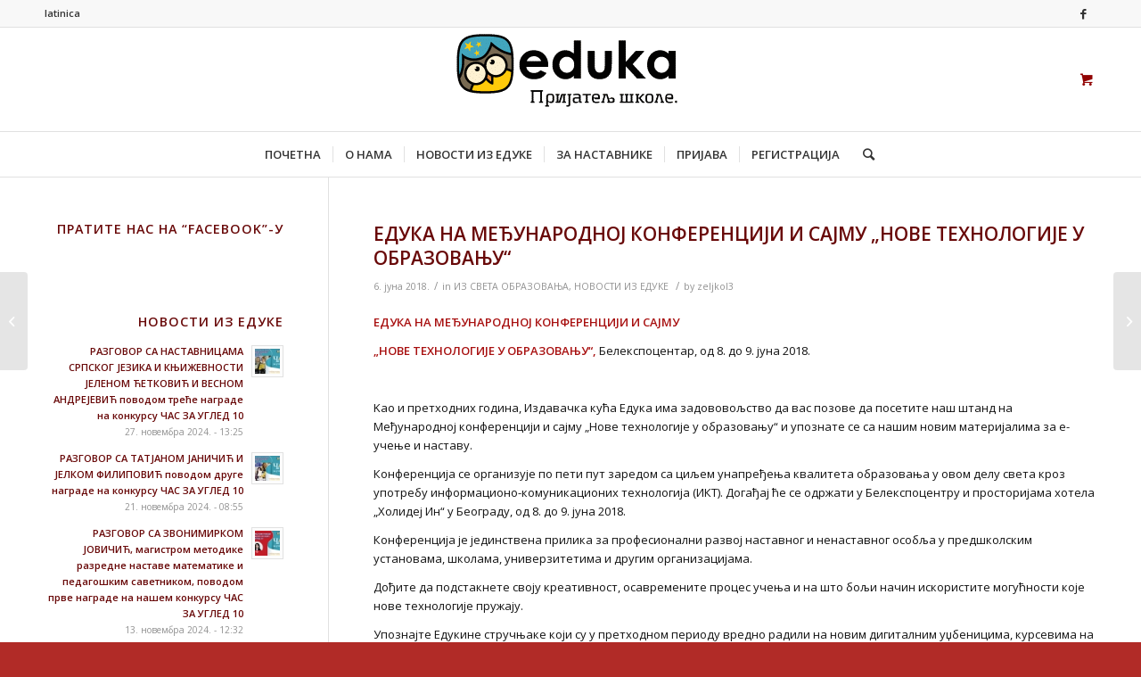

--- FILE ---
content_type: text/html; charset=UTF-8
request_url: https://www.eduka-portal.rs/2031-2/
body_size: 18551
content:
<!DOCTYPE html>
<html lang="sr-RS" class="html_stretched responsive av-preloader-disabled av-custom-lightbox  html_header_top html_logo_center html_bottom_nav_header html_menu_right html_large html_header_sticky html_header_shrinking html_header_topbar_active html_mobile_menu_phone html_header_searchicon html_content_align_center html_header_unstick_top_disabled html_header_stretch_disabled html_av-submenu-hidden html_av-submenu-display-click html_av-overlay-side html_av-overlay-side-classic html_av-submenu-noclone html_entry_id_2031 html_cart_at_menu av-cookies-no-cookie-consent av-no-preview html_text_menu_active ">
<head>
<meta charset="UTF-8" />
<meta name="robots" content="index, follow" />


<!-- mobile setting -->
<meta name="viewport" content="width=device-width, initial-scale=1">

<!-- Scripts/CSS and wp_head hook -->
<title>ЕДУКА НА МЕЂУНАРОДНОЈ КОНФЕРЕНЦИЈИ И САЈМУ  &quot;НОВЕ ТЕХНОЛОГИЈЕ У ОБРАЗОВАЊУ&quot; | Eduka-portal.rs</title>
<style type="text/css">@font-face { font-family: 'star'; src: url('https://www.eduka-portal.rs/wp-content/plugins/woocommerce/assets/fonts/star.eot'); src: url('https://www.eduka-portal.rs/wp-content/plugins/woocommerce/assets/fonts/star.eot?#iefix') format('embedded-opentype'), 	  url('https://www.eduka-portal.rs/wp-content/plugins/woocommerce/assets/fonts/star.woff') format('woff'), 	  url('https://www.eduka-portal.rs/wp-content/plugins/woocommerce/assets/fonts/star.ttf') format('truetype'), 	  url('https://www.eduka-portal.rs/wp-content/plugins/woocommerce/assets/fonts/star.svg#star') format('svg'); font-weight: normal; font-style: normal;  } @font-face { font-family: 'WooCommerce'; src: url('https://www.eduka-portal.rs/wp-content/plugins/woocommerce/assets/fonts/WooCommerce.eot'); src: url('https://www.eduka-portal.rs/wp-content/plugins/woocommerce/assets/fonts/WooCommerce.eot?#iefix') format('embedded-opentype'), 	  url('https://www.eduka-portal.rs/wp-content/plugins/woocommerce/assets/fonts/WooCommerce.woff') format('woff'), 	  url('https://www.eduka-portal.rs/wp-content/plugins/woocommerce/assets/fonts/WooCommerce.ttf') format('truetype'), 	  url('https://www.eduka-portal.rs/wp-content/plugins/woocommerce/assets/fonts/WooCommerce.svg#WooCommerce') format('svg'); font-weight: normal; font-style: normal;  } </style>
<!-- All In One SEO Pack 3.7.1ob_start_detected [-1,-1] -->
<script type="application/ld+json" class="aioseop-schema">{"@context":"https://schema.org","@graph":[{"@type":"Organization","@id":"https://www.eduka-portal.rs/#organization","url":"https://www.eduka-portal.rs/","name":"Eduka-portal.rs","sameAs":[]},{"@type":"WebSite","@id":"https://www.eduka-portal.rs/#website","url":"https://www.eduka-portal.rs/","name":"Eduka-portal.rs","publisher":{"@id":"https://www.eduka-portal.rs/#organization"},"potentialAction":{"@type":"SearchAction","target":"https://www.eduka-portal.rs/?s={search_term_string}","query-input":"required name=search_term_string"}},{"@type":"WebPage","@id":"https://www.eduka-portal.rs/2031-2/#webpage","url":"https://www.eduka-portal.rs/2031-2/","inLanguage":"sr-RS","name":"ЕДУКА НА МЕЂУНАРОДНОЈ КОНФЕРЕНЦИЈИ И САЈМУ  „НОВЕ ТЕХНОЛОГИЈЕ У ОБРАЗОВАЊУ“","isPartOf":{"@id":"https://www.eduka-portal.rs/#website"},"breadcrumb":{"@id":"https://www.eduka-portal.rs/2031-2/#breadcrumblist"},"datePublished":"2018-06-06T13:25:19+02:00","dateModified":"2018-08-09T08:16:29+02:00"},{"@type":"Article","@id":"https://www.eduka-portal.rs/2031-2/#article","isPartOf":{"@id":"https://www.eduka-portal.rs/2031-2/#webpage"},"author":{"@id":"https://www.eduka-portal.rs/author/zeljkol3/#author"},"headline":"ЕДУКА НА МЕЂУНАРОДНОЈ КОНФЕРЕНЦИЈИ И САЈМУ  „НОВЕ ТЕХНОЛОГИЈЕ У ОБРАЗОВАЊУ“","datePublished":"2018-06-06T13:25:19+02:00","dateModified":"2018-08-09T08:16:29+02:00","commentCount":0,"mainEntityOfPage":{"@id":"https://www.eduka-portal.rs/2031-2/#webpage"},"publisher":{"@id":"https://www.eduka-portal.rs/#organization"},"articleSection":"ИЗ СВЕТА ОБРАЗОВАЊА, НОВОСТИ ИЗ ЕДУКЕ"},{"@type":"Person","@id":"https://www.eduka-portal.rs/author/zeljkol3/#author","name":"zeljkol3","sameAs":[],"image":{"@type":"ImageObject","@id":"https://www.eduka-portal.rs/#personlogo","url":"https://www.eduka-portal.rs/wp-content/plugins/ultimate-member/assets/img/default_avatar.jpg","width":96,"height":96,"caption":"zeljkol3"}},{"@type":"BreadcrumbList","@id":"https://www.eduka-portal.rs/2031-2/#breadcrumblist","itemListElement":[{"@type":"ListItem","position":1,"item":{"@type":"WebPage","@id":"https://www.eduka-portal.rs/","url":"https://www.eduka-portal.rs/","name":"Eduka-portal.rs"}},{"@type":"ListItem","position":2,"item":{"@type":"WebPage","@id":"https://www.eduka-portal.rs/2031-2/","url":"https://www.eduka-portal.rs/2031-2/","name":"ЕДУКА НА МЕЂУНАРОДНОЈ КОНФЕРЕНЦИЈИ И САЈМУ  „НОВЕ ТЕХНОЛОГИЈЕ У ОБРАЗОВАЊУ“"}}]}]}</script>
<link rel="canonical" href="https://www.eduka-portal.rs/2031-2/" />
<!-- All In One SEO Pack -->
<link rel='dns-prefetch' href='//ajax.googleapis.com' />
<link rel='dns-prefetch' href='//s.w.org' />
<link rel="alternate" type="application/rss+xml" title="Eduka-portal.rs &raquo; довод" href="https://www.eduka-portal.rs/feed/" />
<link rel="alternate" type="application/rss+xml" title="Eduka-portal.rs &raquo; довод коментара" href="https://www.eduka-portal.rs/comments/feed/" />

<!-- google webfont font replacement -->

			<script type='text/javascript'>

				(function() {
					
					/*	check if webfonts are disabled by user setting via cookie - or user must opt in.	*/
					var html = document.getElementsByTagName('html')[0];
					var cookie_check = html.className.indexOf('av-cookies-needs-opt-in') >= 0 || html.className.indexOf('av-cookies-can-opt-out') >= 0;
					var allow_continue = true;
					var silent_accept_cookie = html.className.indexOf('av-cookies-user-silent-accept') >= 0;

					if( cookie_check && ! silent_accept_cookie )
					{
						if( ! document.cookie.match(/aviaCookieConsent/) || html.className.indexOf('av-cookies-session-refused') >= 0 )
						{
							allow_continue = false;
						}
						else
						{
							if( ! document.cookie.match(/aviaPrivacyRefuseCookiesHideBar/) )
							{
								allow_continue = false;
							}
							else if( ! document.cookie.match(/aviaPrivacyEssentialCookiesEnabled/) )
							{
								allow_continue = false;
							}
							else if( document.cookie.match(/aviaPrivacyGoogleWebfontsDisabled/) )
							{
								allow_continue = false;
							}
						}
					}
					
					if( allow_continue )
					{
						var f = document.createElement('link');
					
						f.type 	= 'text/css';
						f.rel 	= 'stylesheet';
						f.href 	= '//fonts.googleapis.com/css?family=Open+Sans:400,600';
						f.id 	= 'avia-google-webfont';

						document.getElementsByTagName('head')[0].appendChild(f);
					}
				})();
			
			</script>
					<script type="text/javascript">
			window._wpemojiSettings = {"baseUrl":"https:\/\/s.w.org\/images\/core\/emoji\/12.0.0-1\/72x72\/","ext":".png","svgUrl":"https:\/\/s.w.org\/images\/core\/emoji\/12.0.0-1\/svg\/","svgExt":".svg","source":{"concatemoji":"https:\/\/www.eduka-portal.rs\/wp-includes\/js\/wp-emoji-release.min.js?ver=d2326de8c4b6f0f54c52b17c943e8a2d"}};
			/*! This file is auto-generated */
			!function(e,a,t){var n,r,o,i=a.createElement("canvas"),p=i.getContext&&i.getContext("2d");function s(e,t){var a=String.fromCharCode;p.clearRect(0,0,i.width,i.height),p.fillText(a.apply(this,e),0,0);e=i.toDataURL();return p.clearRect(0,0,i.width,i.height),p.fillText(a.apply(this,t),0,0),e===i.toDataURL()}function c(e){var t=a.createElement("script");t.src=e,t.defer=t.type="text/javascript",a.getElementsByTagName("head")[0].appendChild(t)}for(o=Array("flag","emoji"),t.supports={everything:!0,everythingExceptFlag:!0},r=0;r<o.length;r++)t.supports[o[r]]=function(e){if(!p||!p.fillText)return!1;switch(p.textBaseline="top",p.font="600 32px Arial",e){case"flag":return s([127987,65039,8205,9895,65039],[127987,65039,8203,9895,65039])?!1:!s([55356,56826,55356,56819],[55356,56826,8203,55356,56819])&&!s([55356,57332,56128,56423,56128,56418,56128,56421,56128,56430,56128,56423,56128,56447],[55356,57332,8203,56128,56423,8203,56128,56418,8203,56128,56421,8203,56128,56430,8203,56128,56423,8203,56128,56447]);case"emoji":return!s([55357,56424,55356,57342,8205,55358,56605,8205,55357,56424,55356,57340],[55357,56424,55356,57342,8203,55358,56605,8203,55357,56424,55356,57340])}return!1}(o[r]),t.supports.everything=t.supports.everything&&t.supports[o[r]],"flag"!==o[r]&&(t.supports.everythingExceptFlag=t.supports.everythingExceptFlag&&t.supports[o[r]]);t.supports.everythingExceptFlag=t.supports.everythingExceptFlag&&!t.supports.flag,t.DOMReady=!1,t.readyCallback=function(){t.DOMReady=!0},t.supports.everything||(n=function(){t.readyCallback()},a.addEventListener?(a.addEventListener("DOMContentLoaded",n,!1),e.addEventListener("load",n,!1)):(e.attachEvent("onload",n),a.attachEvent("onreadystatechange",function(){"complete"===a.readyState&&t.readyCallback()})),(n=t.source||{}).concatemoji?c(n.concatemoji):n.wpemoji&&n.twemoji&&(c(n.twemoji),c(n.wpemoji)))}(window,document,window._wpemojiSettings);
		</script>
		<style type="text/css">
img.wp-smiley,
img.emoji {
	display: inline !important;
	border: none !important;
	box-shadow: none !important;
	height: 1em !important;
	width: 1em !important;
	margin: 0 .07em !important;
	vertical-align: -0.1em !important;
	background: none !important;
	padding: 0 !important;
}
</style>
	<link rel='stylesheet' id='avia-woocommerce-css-css'  href='https://www.eduka-portal.rs/wp-content/themes/enfold/config-woocommerce/woocommerce-mod.css?ver=d2326de8c4b6f0f54c52b17c943e8a2d' type='text/css' media='all' />
<link rel='stylesheet' id='avia-grid-css'  href='https://www.eduka-portal.rs/wp-content/themes/enfold/css/grid.css?ver=4.7.6.3' type='text/css' media='all' />
<link rel='stylesheet' id='avia-base-css'  href='https://www.eduka-portal.rs/wp-content/themes/enfold/css/base.css?ver=4.7.6.3' type='text/css' media='all' />
<link rel='stylesheet' id='avia-layout-css'  href='https://www.eduka-portal.rs/wp-content/themes/enfold/css/layout.css?ver=4.7.6.3' type='text/css' media='all' />
<link rel='stylesheet' id='avia-module-audioplayer-css'  href='https://www.eduka-portal.rs/wp-content/themes/enfold/config-templatebuilder/avia-shortcodes/audio-player/audio-player.css?ver=d2326de8c4b6f0f54c52b17c943e8a2d' type='text/css' media='all' />
<link rel='stylesheet' id='avia-module-blog-css'  href='https://www.eduka-portal.rs/wp-content/themes/enfold/config-templatebuilder/avia-shortcodes/blog/blog.css?ver=d2326de8c4b6f0f54c52b17c943e8a2d' type='text/css' media='all' />
<link rel='stylesheet' id='avia-module-postslider-css'  href='https://www.eduka-portal.rs/wp-content/themes/enfold/config-templatebuilder/avia-shortcodes/postslider/postslider.css?ver=d2326de8c4b6f0f54c52b17c943e8a2d' type='text/css' media='all' />
<link rel='stylesheet' id='avia-module-button-css'  href='https://www.eduka-portal.rs/wp-content/themes/enfold/config-templatebuilder/avia-shortcodes/buttons/buttons.css?ver=d2326de8c4b6f0f54c52b17c943e8a2d' type='text/css' media='all' />
<link rel='stylesheet' id='avia-module-buttonrow-css'  href='https://www.eduka-portal.rs/wp-content/themes/enfold/config-templatebuilder/avia-shortcodes/buttonrow/buttonrow.css?ver=d2326de8c4b6f0f54c52b17c943e8a2d' type='text/css' media='all' />
<link rel='stylesheet' id='avia-module-button-fullwidth-css'  href='https://www.eduka-portal.rs/wp-content/themes/enfold/config-templatebuilder/avia-shortcodes/buttons_fullwidth/buttons_fullwidth.css?ver=d2326de8c4b6f0f54c52b17c943e8a2d' type='text/css' media='all' />
<link rel='stylesheet' id='avia-module-catalogue-css'  href='https://www.eduka-portal.rs/wp-content/themes/enfold/config-templatebuilder/avia-shortcodes/catalogue/catalogue.css?ver=d2326de8c4b6f0f54c52b17c943e8a2d' type='text/css' media='all' />
<link rel='stylesheet' id='avia-module-comments-css'  href='https://www.eduka-portal.rs/wp-content/themes/enfold/config-templatebuilder/avia-shortcodes/comments/comments.css?ver=d2326de8c4b6f0f54c52b17c943e8a2d' type='text/css' media='all' />
<link rel='stylesheet' id='avia-module-contact-css'  href='https://www.eduka-portal.rs/wp-content/themes/enfold/config-templatebuilder/avia-shortcodes/contact/contact.css?ver=d2326de8c4b6f0f54c52b17c943e8a2d' type='text/css' media='all' />
<link rel='stylesheet' id='avia-module-slideshow-css'  href='https://www.eduka-portal.rs/wp-content/themes/enfold/config-templatebuilder/avia-shortcodes/slideshow/slideshow.css?ver=d2326de8c4b6f0f54c52b17c943e8a2d' type='text/css' media='all' />
<link rel='stylesheet' id='avia-module-slideshow-contentpartner-css'  href='https://www.eduka-portal.rs/wp-content/themes/enfold/config-templatebuilder/avia-shortcodes/contentslider/contentslider.css?ver=d2326de8c4b6f0f54c52b17c943e8a2d' type='text/css' media='all' />
<link rel='stylesheet' id='avia-module-countdown-css'  href='https://www.eduka-portal.rs/wp-content/themes/enfold/config-templatebuilder/avia-shortcodes/countdown/countdown.css?ver=d2326de8c4b6f0f54c52b17c943e8a2d' type='text/css' media='all' />
<link rel='stylesheet' id='avia-module-gallery-css'  href='https://www.eduka-portal.rs/wp-content/themes/enfold/config-templatebuilder/avia-shortcodes/gallery/gallery.css?ver=d2326de8c4b6f0f54c52b17c943e8a2d' type='text/css' media='all' />
<link rel='stylesheet' id='avia-module-gallery-hor-css'  href='https://www.eduka-portal.rs/wp-content/themes/enfold/config-templatebuilder/avia-shortcodes/gallery_horizontal/gallery_horizontal.css?ver=d2326de8c4b6f0f54c52b17c943e8a2d' type='text/css' media='all' />
<link rel='stylesheet' id='avia-module-maps-css'  href='https://www.eduka-portal.rs/wp-content/themes/enfold/config-templatebuilder/avia-shortcodes/google_maps/google_maps.css?ver=d2326de8c4b6f0f54c52b17c943e8a2d' type='text/css' media='all' />
<link rel='stylesheet' id='avia-module-gridrow-css'  href='https://www.eduka-portal.rs/wp-content/themes/enfold/config-templatebuilder/avia-shortcodes/grid_row/grid_row.css?ver=d2326de8c4b6f0f54c52b17c943e8a2d' type='text/css' media='all' />
<link rel='stylesheet' id='avia-module-heading-css'  href='https://www.eduka-portal.rs/wp-content/themes/enfold/config-templatebuilder/avia-shortcodes/heading/heading.css?ver=d2326de8c4b6f0f54c52b17c943e8a2d' type='text/css' media='all' />
<link rel='stylesheet' id='avia-module-rotator-css'  href='https://www.eduka-portal.rs/wp-content/themes/enfold/config-templatebuilder/avia-shortcodes/headline_rotator/headline_rotator.css?ver=d2326de8c4b6f0f54c52b17c943e8a2d' type='text/css' media='all' />
<link rel='stylesheet' id='avia-module-hr-css'  href='https://www.eduka-portal.rs/wp-content/themes/enfold/config-templatebuilder/avia-shortcodes/hr/hr.css?ver=d2326de8c4b6f0f54c52b17c943e8a2d' type='text/css' media='all' />
<link rel='stylesheet' id='avia-module-icon-css'  href='https://www.eduka-portal.rs/wp-content/themes/enfold/config-templatebuilder/avia-shortcodes/icon/icon.css?ver=d2326de8c4b6f0f54c52b17c943e8a2d' type='text/css' media='all' />
<link rel='stylesheet' id='avia-module-iconbox-css'  href='https://www.eduka-portal.rs/wp-content/themes/enfold/config-templatebuilder/avia-shortcodes/iconbox/iconbox.css?ver=d2326de8c4b6f0f54c52b17c943e8a2d' type='text/css' media='all' />
<link rel='stylesheet' id='avia-module-icongrid-css'  href='https://www.eduka-portal.rs/wp-content/themes/enfold/config-templatebuilder/avia-shortcodes/icongrid/icongrid.css?ver=d2326de8c4b6f0f54c52b17c943e8a2d' type='text/css' media='all' />
<link rel='stylesheet' id='avia-module-iconlist-css'  href='https://www.eduka-portal.rs/wp-content/themes/enfold/config-templatebuilder/avia-shortcodes/iconlist/iconlist.css?ver=d2326de8c4b6f0f54c52b17c943e8a2d' type='text/css' media='all' />
<link rel='stylesheet' id='avia-module-image-css'  href='https://www.eduka-portal.rs/wp-content/themes/enfold/config-templatebuilder/avia-shortcodes/image/image.css?ver=d2326de8c4b6f0f54c52b17c943e8a2d' type='text/css' media='all' />
<link rel='stylesheet' id='avia-module-hotspot-css'  href='https://www.eduka-portal.rs/wp-content/themes/enfold/config-templatebuilder/avia-shortcodes/image_hotspots/image_hotspots.css?ver=d2326de8c4b6f0f54c52b17c943e8a2d' type='text/css' media='all' />
<link rel='stylesheet' id='avia-module-magazine-css'  href='https://www.eduka-portal.rs/wp-content/themes/enfold/config-templatebuilder/avia-shortcodes/magazine/magazine.css?ver=d2326de8c4b6f0f54c52b17c943e8a2d' type='text/css' media='all' />
<link rel='stylesheet' id='avia-module-masonry-css'  href='https://www.eduka-portal.rs/wp-content/themes/enfold/config-templatebuilder/avia-shortcodes/masonry_entries/masonry_entries.css?ver=d2326de8c4b6f0f54c52b17c943e8a2d' type='text/css' media='all' />
<link rel='stylesheet' id='avia-siteloader-css'  href='https://www.eduka-portal.rs/wp-content/themes/enfold/css/avia-snippet-site-preloader.css?ver=d2326de8c4b6f0f54c52b17c943e8a2d' type='text/css' media='all' />
<link rel='stylesheet' id='avia-module-menu-css'  href='https://www.eduka-portal.rs/wp-content/themes/enfold/config-templatebuilder/avia-shortcodes/menu/menu.css?ver=d2326de8c4b6f0f54c52b17c943e8a2d' type='text/css' media='all' />
<link rel='stylesheet' id='avia-modfule-notification-css'  href='https://www.eduka-portal.rs/wp-content/themes/enfold/config-templatebuilder/avia-shortcodes/notification/notification.css?ver=d2326de8c4b6f0f54c52b17c943e8a2d' type='text/css' media='all' />
<link rel='stylesheet' id='avia-module-numbers-css'  href='https://www.eduka-portal.rs/wp-content/themes/enfold/config-templatebuilder/avia-shortcodes/numbers/numbers.css?ver=d2326de8c4b6f0f54c52b17c943e8a2d' type='text/css' media='all' />
<link rel='stylesheet' id='avia-module-portfolio-css'  href='https://www.eduka-portal.rs/wp-content/themes/enfold/config-templatebuilder/avia-shortcodes/portfolio/portfolio.css?ver=d2326de8c4b6f0f54c52b17c943e8a2d' type='text/css' media='all' />
<link rel='stylesheet' id='avia-module-post-metadata-css'  href='https://www.eduka-portal.rs/wp-content/themes/enfold/config-templatebuilder/avia-shortcodes/post_metadata/post_metadata.css?ver=d2326de8c4b6f0f54c52b17c943e8a2d' type='text/css' media='all' />
<link rel='stylesheet' id='avia-module-progress-bar-css'  href='https://www.eduka-portal.rs/wp-content/themes/enfold/config-templatebuilder/avia-shortcodes/progressbar/progressbar.css?ver=d2326de8c4b6f0f54c52b17c943e8a2d' type='text/css' media='all' />
<link rel='stylesheet' id='avia-module-promobox-css'  href='https://www.eduka-portal.rs/wp-content/themes/enfold/config-templatebuilder/avia-shortcodes/promobox/promobox.css?ver=d2326de8c4b6f0f54c52b17c943e8a2d' type='text/css' media='all' />
<link rel='stylesheet' id='avia-sc-search-css'  href='https://www.eduka-portal.rs/wp-content/themes/enfold/config-templatebuilder/avia-shortcodes/search/search.css?ver=d2326de8c4b6f0f54c52b17c943e8a2d' type='text/css' media='all' />
<link rel='stylesheet' id='avia-module-slideshow-accordion-css'  href='https://www.eduka-portal.rs/wp-content/themes/enfold/config-templatebuilder/avia-shortcodes/slideshow_accordion/slideshow_accordion.css?ver=d2326de8c4b6f0f54c52b17c943e8a2d' type='text/css' media='all' />
<link rel='stylesheet' id='avia-module-slideshow-feature-image-css'  href='https://www.eduka-portal.rs/wp-content/themes/enfold/config-templatebuilder/avia-shortcodes/slideshow_feature_image/slideshow_feature_image.css?ver=d2326de8c4b6f0f54c52b17c943e8a2d' type='text/css' media='all' />
<link rel='stylesheet' id='avia-module-slideshow-fullsize-css'  href='https://www.eduka-portal.rs/wp-content/themes/enfold/config-templatebuilder/avia-shortcodes/slideshow_fullsize/slideshow_fullsize.css?ver=d2326de8c4b6f0f54c52b17c943e8a2d' type='text/css' media='all' />
<link rel='stylesheet' id='avia-module-slideshow-fullscreen-css'  href='https://www.eduka-portal.rs/wp-content/themes/enfold/config-templatebuilder/avia-shortcodes/slideshow_fullscreen/slideshow_fullscreen.css?ver=d2326de8c4b6f0f54c52b17c943e8a2d' type='text/css' media='all' />
<link rel='stylesheet' id='avia-module-slideshow-ls-css'  href='https://www.eduka-portal.rs/wp-content/themes/enfold/config-templatebuilder/avia-shortcodes/slideshow_layerslider/slideshow_layerslider.css?ver=d2326de8c4b6f0f54c52b17c943e8a2d' type='text/css' media='all' />
<link rel='stylesheet' id='avia-module-social-css'  href='https://www.eduka-portal.rs/wp-content/themes/enfold/config-templatebuilder/avia-shortcodes/social_share/social_share.css?ver=d2326de8c4b6f0f54c52b17c943e8a2d' type='text/css' media='all' />
<link rel='stylesheet' id='avia-module-tabsection-css'  href='https://www.eduka-portal.rs/wp-content/themes/enfold/config-templatebuilder/avia-shortcodes/tab_section/tab_section.css?ver=d2326de8c4b6f0f54c52b17c943e8a2d' type='text/css' media='all' />
<link rel='stylesheet' id='avia-module-table-css'  href='https://www.eduka-portal.rs/wp-content/themes/enfold/config-templatebuilder/avia-shortcodes/table/table.css?ver=d2326de8c4b6f0f54c52b17c943e8a2d' type='text/css' media='all' />
<link rel='stylesheet' id='avia-module-tabs-css'  href='https://www.eduka-portal.rs/wp-content/themes/enfold/config-templatebuilder/avia-shortcodes/tabs/tabs.css?ver=d2326de8c4b6f0f54c52b17c943e8a2d' type='text/css' media='all' />
<link rel='stylesheet' id='avia-module-team-css'  href='https://www.eduka-portal.rs/wp-content/themes/enfold/config-templatebuilder/avia-shortcodes/team/team.css?ver=d2326de8c4b6f0f54c52b17c943e8a2d' type='text/css' media='all' />
<link rel='stylesheet' id='avia-module-testimonials-css'  href='https://www.eduka-portal.rs/wp-content/themes/enfold/config-templatebuilder/avia-shortcodes/testimonials/testimonials.css?ver=d2326de8c4b6f0f54c52b17c943e8a2d' type='text/css' media='all' />
<link rel='stylesheet' id='avia-module-timeline-css'  href='https://www.eduka-portal.rs/wp-content/themes/enfold/config-templatebuilder/avia-shortcodes/timeline/timeline.css?ver=d2326de8c4b6f0f54c52b17c943e8a2d' type='text/css' media='all' />
<link rel='stylesheet' id='avia-module-toggles-css'  href='https://www.eduka-portal.rs/wp-content/themes/enfold/config-templatebuilder/avia-shortcodes/toggles/toggles.css?ver=d2326de8c4b6f0f54c52b17c943e8a2d' type='text/css' media='all' />
<link rel='stylesheet' id='avia-module-video-css'  href='https://www.eduka-portal.rs/wp-content/themes/enfold/config-templatebuilder/avia-shortcodes/video/video.css?ver=d2326de8c4b6f0f54c52b17c943e8a2d' type='text/css' media='all' />
<link rel='stylesheet' id='wc-block-vendors-style-css'  href='https://www.eduka-portal.rs/wp-content/plugins/woocommerce/packages/woocommerce-blocks/build/vendors-style.css?ver=3.4.0' type='text/css' media='all' />
<link rel='stylesheet' id='wc-block-style-css'  href='https://www.eduka-portal.rs/wp-content/plugins/woocommerce/packages/woocommerce-blocks/build/style.css?ver=3.4.0' type='text/css' media='all' />
<link rel='stylesheet' id='plyr-css-css'  href='https://www.eduka-portal.rs/wp-content/plugins/easy-video-player/lib/plyr.css?ver=d2326de8c4b6f0f54c52b17c943e8a2d' type='text/css' media='all' />
<link rel='stylesheet' id='edwiserbridge_font_awesome-css'  href='https://www.eduka-portal.rs/wp-content/plugins/edwiser-bridge/public/assets/css/font-awesome-4.4.0/css/font-awesome.min.css?ver=1.4.7' type='text/css' media='all' />
<link rel='stylesheet' id='edwiserbridge-css'  href='https://www.eduka-portal.rs/wp-content/plugins/edwiser-bridge/public/assets/css/eb-public.css?ver=1.4.7' type='text/css' media='all' />
<link rel='stylesheet' id='wdmdatatablecss-css'  href='https://www.eduka-portal.rs/wp-content/plugins/edwiser-bridge/public/assets/css/datatable.css?ver=1.4.7' type='text/css' media='all' />
<link rel='stylesheet' id='eb-public-jquery-ui-css-css'  href='https://www.eduka-portal.rs/wp-content/plugins/edwiser-bridge/admin/assets/css/jquery-ui.css?ver=1.4.7' type='text/css' media='all' />
<style id='woocommerce-inline-inline-css' type='text/css'>
.woocommerce form .form-row .required { visibility: visible; }
</style>
<link rel='stylesheet' id='avia-scs-css'  href='https://www.eduka-portal.rs/wp-content/themes/enfold/css/shortcodes.css?ver=4.7.6.3' type='text/css' media='all' />
<link rel='stylesheet' id='avia-widget-css-css'  href='https://www.eduka-portal.rs/wp-content/themes/enfold/css/avia-snippet-widget.css?ver=4.7.6.3' type='text/css' media='screen' />
<link rel='stylesheet' id='avia-dynamic-css'  href='https://www.eduka-portal.rs/wp-content/uploads/dynamic_avia/enfold.css?ver=5f9ed0fb036dc' type='text/css' media='all' />
<link rel='stylesheet' id='avia-custom-css'  href='https://www.eduka-portal.rs/wp-content/themes/enfold/css/custom.css?ver=4.7.6.3' type='text/css' media='all' />
<link rel='stylesheet' id='um_fonticons_ii-css'  href='https://www.eduka-portal.rs/wp-content/plugins/ultimate-member/assets/css/um-fonticons-ii.css?ver=2.1.11' type='text/css' media='all' />
<link rel='stylesheet' id='um_fonticons_fa-css'  href='https://www.eduka-portal.rs/wp-content/plugins/ultimate-member/assets/css/um-fonticons-fa.css?ver=2.1.11' type='text/css' media='all' />
<link rel='stylesheet' id='select2-css'  href='https://www.eduka-portal.rs/wp-content/plugins/ultimate-member/assets/css/select2/select2.min.css?ver=2.1.11' type='text/css' media='all' />
<link rel='stylesheet' id='um_crop-css'  href='https://www.eduka-portal.rs/wp-content/plugins/ultimate-member/assets/css/um-crop.css?ver=2.1.11' type='text/css' media='all' />
<link rel='stylesheet' id='um_modal-css'  href='https://www.eduka-portal.rs/wp-content/plugins/ultimate-member/assets/css/um-modal.css?ver=2.1.11' type='text/css' media='all' />
<link rel='stylesheet' id='um_styles-css'  href='https://www.eduka-portal.rs/wp-content/plugins/ultimate-member/assets/css/um-styles.css?ver=2.1.11' type='text/css' media='all' />
<link rel='stylesheet' id='um_profile-css'  href='https://www.eduka-portal.rs/wp-content/plugins/ultimate-member/assets/css/um-profile.css?ver=2.1.11' type='text/css' media='all' />
<link rel='stylesheet' id='um_account-css'  href='https://www.eduka-portal.rs/wp-content/plugins/ultimate-member/assets/css/um-account.css?ver=2.1.11' type='text/css' media='all' />
<link rel='stylesheet' id='um_misc-css'  href='https://www.eduka-portal.rs/wp-content/plugins/ultimate-member/assets/css/um-misc.css?ver=2.1.11' type='text/css' media='all' />
<link rel='stylesheet' id='um_fileupload-css'  href='https://www.eduka-portal.rs/wp-content/plugins/ultimate-member/assets/css/um-fileupload.css?ver=2.1.11' type='text/css' media='all' />
<link rel='stylesheet' id='um_datetime-css'  href='https://www.eduka-portal.rs/wp-content/plugins/ultimate-member/assets/css/pickadate/default.css?ver=2.1.11' type='text/css' media='all' />
<link rel='stylesheet' id='um_datetime_date-css'  href='https://www.eduka-portal.rs/wp-content/plugins/ultimate-member/assets/css/pickadate/default.date.css?ver=2.1.11' type='text/css' media='all' />
<link rel='stylesheet' id='um_datetime_time-css'  href='https://www.eduka-portal.rs/wp-content/plugins/ultimate-member/assets/css/pickadate/default.time.css?ver=2.1.11' type='text/css' media='all' />
<link rel='stylesheet' id='um_raty-css'  href='https://www.eduka-portal.rs/wp-content/plugins/ultimate-member/assets/css/um-raty.css?ver=2.1.11' type='text/css' media='all' />
<link rel='stylesheet' id='um_scrollbar-css'  href='https://www.eduka-portal.rs/wp-content/plugins/ultimate-member/assets/css/simplebar.css?ver=2.1.11' type='text/css' media='all' />
<link rel='stylesheet' id='um_tipsy-css'  href='https://www.eduka-portal.rs/wp-content/plugins/ultimate-member/assets/css/um-tipsy.css?ver=2.1.11' type='text/css' media='all' />
<link rel='stylesheet' id='um_responsive-css'  href='https://www.eduka-portal.rs/wp-content/plugins/ultimate-member/assets/css/um-responsive.css?ver=2.1.11' type='text/css' media='all' />
<link rel='stylesheet' id='um_default_css-css'  href='https://www.eduka-portal.rs/wp-content/plugins/ultimate-member/assets/css/um-old-default.css?ver=2.1.11' type='text/css' media='all' />
<link rel='stylesheet' id='um_old_css-css'  href='https://www.eduka-portal.rs/wp-content/plugins/ultimate-member/../../uploads/ultimatemember/um_old_settings.css?ver=d2326de8c4b6f0f54c52b17c943e8a2d' type='text/css' media='all' />
<link rel='stylesheet' id='avia-gravity-css'  href='https://www.eduka-portal.rs/wp-content/themes/enfold/config-gravityforms/gravity-mod.css?ver=4.7.6.3' type='text/css' media='screen' />
<link rel='stylesheet' id='simplr-forms-style-css'  href='https://www.eduka-portal.rs/wp-content/plugins/simplr-registration-form/assets/skins/default.css?ver=d2326de8c4b6f0f54c52b17c943e8a2d' type='text/css' media='all' />
<script>if (document.location.protocol != "https:") {document.location = document.URL.replace(/^http:/i, "https:");}</script><script type='text/javascript' src='https://www.eduka-portal.rs/wp-includes/js/jquery/jquery.js?ver=1.12.4-wp'></script>
<script type='text/javascript' src='https://www.eduka-portal.rs/wp-includes/js/jquery/jquery-migrate.min.js?ver=1.4.1'></script>
<script type='text/javascript' src='https://www.eduka-portal.rs/wp-includes/js/jquery/ui/core.min.js?ver=1.11.4'></script>
<script type='text/javascript' src='https://www.eduka-portal.rs/wp-content/plugins/easy-video-player/lib/plyr.min.js?ver=d2326de8c4b6f0f54c52b17c943e8a2d'></script>
<script type='text/javascript' src='https://www.eduka-portal.rs/wp-includes/js/jquery/ui/widget.min.js?ver=1.11.4'></script>
<script type='text/javascript' src='https://www.eduka-portal.rs/wp-includes/js/jquery/ui/mouse.min.js?ver=1.11.4'></script>
<script type='text/javascript' src='https://www.eduka-portal.rs/wp-includes/js/jquery/ui/resizable.min.js?ver=1.11.4'></script>
<script type='text/javascript' src='https://www.eduka-portal.rs/wp-includes/js/jquery/ui/draggable.min.js?ver=1.11.4'></script>
<script type='text/javascript' src='https://www.eduka-portal.rs/wp-includes/js/jquery/ui/button.min.js?ver=1.11.4'></script>
<script type='text/javascript' src='https://www.eduka-portal.rs/wp-includes/js/jquery/ui/position.min.js?ver=1.11.4'></script>
<script type='text/javascript' src='https://www.eduka-portal.rs/wp-includes/js/jquery/ui/dialog.min.js?ver=1.11.4'></script>
<script type='text/javascript'>
/* <![CDATA[ */
var eb_public_js_object = {"ajaxurl":"https:\/\/www.eduka-portal.rs\/wp-admin\/admin-ajax.php","nonce":"8ab9301fbb","msg_val_fn":"The field 'First Name' cannot be left blank","msg_val_ln":"The field 'Last Name' cannot be left blank","msg_val_mail":"The field 'Email' cannot be left blank","msg_ordr_pro_err":"Problems in processing your order, Please try later.","msg_processing":"Processing...","access_course":"Access Course"};
var ebDataTable = {"search":"Search:","sEmptyTable":"No data available in table","sLoadingRecords":"Loading...","sSearch":"Search","sZeroRecords":"No matching records found","sProcessing":"Processing...","sInfo":"Showing _START_ to _END_ of _TOTAL_ entries","sInfoEmpty":"Showing 0 to 0 of 0 entries","sInfoFiltered":"filtered from _MAX_ total entries","sInfoPostFix":"","sInfoThousands":",","sLengthMenu":"Show _MENU_ entries","sFirst":"First","sLast":"Last","sNext":"Next","sPrevious":"Previous","sSortAscending":": activate to sort column ascending","sSortDescending":": activate to sort column descending"};
/* ]]> */
</script>
<script type='text/javascript' src='https://www.eduka-portal.rs/wp-content/plugins/edwiser-bridge/public/assets/js/eb-public.js?ver=1.4.7'></script>
<script type='text/javascript' src='https://www.eduka-portal.rs/wp-content/plugins/edwiser-bridge/public/assets/js/jquery-blockui-min.js?ver=1.4.7'></script>
<script type='text/javascript' src='https://www.eduka-portal.rs/wp-content/plugins/edwiser-bridge/public/assets/js/datatable.js?ver=1.4.7'></script>
<script type='text/javascript' src='https://www.eduka-portal.rs/wp-content/themes/enfold/js/avia-compat.js?ver=4.7.6.3'></script>
<script type='text/javascript' src='https://www.eduka-portal.rs/wp-content/plugins/ultimate-member/assets/js/um-gdpr.min.js?ver=2.1.11'></script>
<link rel='https://api.w.org/' href='https://www.eduka-portal.rs/wp-json/' />
<link rel="EditURI" type="application/rsd+xml" title="RSD" href="https://www.eduka-portal.rs/xmlrpc.php?rsd" />
<link rel="wlwmanifest" type="application/wlwmanifest+xml" href="https://www.eduka-portal.rs/wp-includes/wlwmanifest.xml" /> 
<link rel='prev' title='Правилник о плану наставе и учења' href='https://www.eduka-portal.rs/pravilnik-o-planu-nastave-i-ucenja/' />
<link rel='next' title='ПРАВИЛНИК о изменама и допунама Правилника о наставном плану за други циклус' href='https://www.eduka-portal.rs/p-ra-v-i-l-n-i-k-o-izmenama-i-dopunama-pravilnika-o-nastavnom-planu-za-drugi-ciklus/' />

<link rel='shortlink' href='https://www.eduka-portal.rs/?p=2031' />
<link rel="alternate" type="application/json+oembed" href="https://www.eduka-portal.rs/wp-json/oembed/1.0/embed?url=https%3A%2F%2Fwww.eduka-portal.rs%2F2031-2%2F" />
<link rel="alternate" type="text/xml+oembed" href="https://www.eduka-portal.rs/wp-json/oembed/1.0/embed?url=https%3A%2F%2Fwww.eduka-portal.rs%2F2031-2%2F&#038;format=xml" />
<meta name="generator" content="Custom Login v3.2.10" />
<style type='text/css'>
		iframe{
			max-width: 100%;
		}
	</style>		<style type="text/css">
			.um_request_name {
				display: none !important;
			}
		</style>
	<link rel="profile" href="https://gmpg.org/xfn/11" />
<link rel="alternate" type="application/rss+xml" title="Eduka-portal.rs RSS2 Feed" href="https://www.eduka-portal.rs/feed/" />
<link rel="pingback" href="https://www.eduka-portal.rs/xmlrpc.php" />
<!--[if lt IE 9]><script src="https://www.eduka-portal.rs/wp-content/themes/enfold/js/html5shiv.js"></script><![endif]-->
<link rel="icon" href="https://www.eduka-portal.rs/wp-content/uploads/2016/12/logo-36x36.png" type="image/png">
	<noscript><style>.woocommerce-product-gallery{ opacity: 1 !important; }</style></noscript>
	
<!-- BEGIN recaptcha, injected by plugin wp-recaptcha-integration  -->

<!-- END recaptcha -->
<style type='text/css'>
@font-face {font-family: 'entypo-fontello'; font-weight: normal; font-style: normal; font-display: auto;
src: url('https://www.eduka-portal.rs/wp-content/themes/enfold/config-templatebuilder/avia-template-builder/assets/fonts/entypo-fontello.woff2') format('woff2'),
url('https://www.eduka-portal.rs/wp-content/themes/enfold/config-templatebuilder/avia-template-builder/assets/fonts/entypo-fontello.woff') format('woff'),
url('https://www.eduka-portal.rs/wp-content/themes/enfold/config-templatebuilder/avia-template-builder/assets/fonts/entypo-fontello.ttf') format('truetype'), 
url('https://www.eduka-portal.rs/wp-content/themes/enfold/config-templatebuilder/avia-template-builder/assets/fonts/entypo-fontello.svg#entypo-fontello') format('svg'),
url('https://www.eduka-portal.rs/wp-content/themes/enfold/config-templatebuilder/avia-template-builder/assets/fonts/entypo-fontello.eot'),
url('https://www.eduka-portal.rs/wp-content/themes/enfold/config-templatebuilder/avia-template-builder/assets/fonts/entypo-fontello.eot?#iefix') format('embedded-opentype');
} #top .avia-font-entypo-fontello, body .avia-font-entypo-fontello, html body [data-av_iconfont='entypo-fontello']:before{ font-family: 'entypo-fontello'; }
</style>

<!--
Debugging Info for Theme support: 

Theme: Enfold
Version: 4.7.6.3
Installed: enfold
AviaFramework Version: 5.0
AviaBuilder Version: 4.7.1.1
aviaElementManager Version: 1.0.1
ML:256-PU:40-PLA:44
WP:5.4.18
Compress: CSS:disabled - JS:disabled
Updates: disabled
PLAu:41
-->
</head>




<body data-rsssl=1 id="top" class="post-template-default single single-post postid-2031 single-format-standard  rtl_columns stretched open_sans theme-enfold woocommerce-no-js" itemscope="itemscope" itemtype="https://schema.org/WebPage" >


	
	<div id='wrap_all'>

	
<header id='header' class='all_colors header_color light_bg_color  av_header_top av_logo_center av_bottom_nav_header av_menu_right av_large av_header_sticky av_header_shrinking av_header_stretch_disabled av_mobile_menu_phone av_header_searchicon av_header_unstick_top_disabled av_seperator_small_border'  role="banner" itemscope="itemscope" itemtype="https://schema.org/WPHeader" >

		<div id='header_meta' class='container_wrap container_wrap_meta  av_icon_active_right av_extra_header_active av_phone_active_left av_entry_id_2031'>
		
			      <div class='container'>
			      <ul class='noLightbox social_bookmarks icon_count_1'><li class='social_bookmarks_facebook av-social-link-facebook social_icon_1'><a target="_blank" aria-label="Link to Facebook" href='https://www.facebook.com/Izdava%C4%8Dka-ku%C4%87a-Eduka-183767795094053/' aria-hidden='false' data-av_icon='' data-av_iconfont='entypo-fontello' title='Facebook' rel="noopener noreferrer"><span class='avia_hidden_link_text'>Facebook</span></a></li></ul><div class='phone-info '><span><div class="wpt_widget wpt_inline"><a href="?lng=lat">latinica</a></div></span></div>			      </div>
		</div>

		<div  id='header_main' class='container_wrap container_wrap_logo'>
	
        <div class='container av-logo-container'><div class='inner-container'><span class='logo'><a href='https://www.eduka-portal.rs/'><img height="100" width="300" src='https://www.eduka-portal.rs/wp-content/uploads/2016/12/eduka_logo_animirani-1.gif' alt='Eduka-portal.rs' title='' /></a></span><ul id="menu-item-shop" class = 'menu-item cart_dropdown ' data-success='was added to the cart'><li class='cart_dropdown_first'><a class='cart_dropdown_link' href='https://www.eduka-portal.rs/cart/'><span aria-hidden='true' data-av_icon='' data-av_iconfont='entypo-fontello'></span><span class='av-cart-counter'>0</span><span class='avia_hidden_link_text'>Shopping Cart</span></a><!--<span class='cart_subtotal'><span class="woocommerce-Price-amount amount"><bdi>0.00&nbsp;<span class="woocommerce-Price-currencySymbol">&#1088;&#1089;&#1076;</span></bdi></span></span>--><div class='dropdown_widget dropdown_widget_cart'><div class='avia-arrow'></div><div class="widget_shopping_cart_content"></div></div></li></ul></div></div><div id='header_main_alternate' class='container_wrap'><div class='container'><nav class='main_menu' data-selectname='Select a page'  role="navigation" itemscope="itemscope" itemtype="https://schema.org/SiteNavigationElement" ><div class="avia-menu av-main-nav-wrap"><ul id="avia-menu" class="menu av-main-nav"><li id="menu-item-5820" class="menu-item menu-item-type-custom menu-item-object-custom menu-item-home menu-item-top-level menu-item-top-level-1"><a href="https://www.eduka-portal.rs/" itemprop="url"><span class="avia-bullet"></span><span class="avia-menu-text">ПОЧЕТНА</span><span class="avia-menu-fx"><span class="avia-arrow-wrap"><span class="avia-arrow"></span></span></span></a></li>
<li id="menu-item-901" class="menu-item menu-item-type-post_type menu-item-object-page menu-item-top-level menu-item-top-level-2"><a href="https://www.eduka-portal.rs/o-nama/" itemprop="url"><span class="avia-bullet"></span><span class="avia-menu-text">О НАМА</span><span class="avia-menu-fx"><span class="avia-arrow-wrap"><span class="avia-arrow"></span></span></span></a></li>
<li id="menu-item-1535" class="menu-item menu-item-type-taxonomy menu-item-object-category current-post-ancestor current-menu-parent current-post-parent menu-item-top-level menu-item-top-level-3"><a href="https://www.eduka-portal.rs/category/novosti-iz-eduke/" itemprop="url"><span class="avia-bullet"></span><span class="avia-menu-text">НОВОСТИ ИЗ ЕДУКЕ</span><span class="avia-menu-fx"><span class="avia-arrow-wrap"><span class="avia-arrow"></span></span></span></a></li>
<li id="menu-item-5835" class="menu-item menu-item-type-custom menu-item-object-custom menu-item-has-children menu-item-top-level menu-item-top-level-4"><a href="#" itemprop="url"><span class="avia-bullet"></span><span class="avia-menu-text">ЗА НАСТАВНИКЕ</span><span class="avia-menu-fx"><span class="avia-arrow-wrap"><span class="avia-arrow"></span></span></span></a>


<ul class="sub-menu">
	<li id="menu-item-4699" class="menu-item menu-item-type-custom menu-item-object-custom menu-item-has-children"><a href="#" itemprop="url"><span class="avia-bullet"></span><span class="avia-menu-text">ЗБОРНИЦИ ЧАС ЗА УГЛЕД</span></a>
	<ul class="sub-menu">
		<li id="menu-item-4697" class="menu-item menu-item-type-post_type menu-item-object-page"><a href="https://www.eduka-portal.rs/casovi-za-ugled-razredne-nastave/" itemprop="url"><span class="avia-bullet"></span><span class="avia-menu-text">РАЗРЕДНА НАСТАВА</span></a></li>
		<li id="menu-item-5838" class="menu-item menu-item-type-custom menu-item-object-custom"><a href="https://www.eduka-portal.rs/casovi-za-ugled-predmetne-nastave/" itemprop="url"><span class="avia-bullet"></span><span class="avia-menu-text">ПРЕДМЕТНА НАСТАВА</span></a></li>
	</ul>
</li>
</ul>
</li>
<li id="menu-item-118" class="nmr-logged-out menu-item menu-item-type-custom menu-item-object-custom menu-item-top-level menu-item-top-level-5"><a href="https://www.eduka-portal.rs/wp-login.php" itemprop="url"><span class="avia-bullet"></span><span class="avia-menu-text">ПРИЈАВА</span><span class="avia-menu-fx"><span class="avia-arrow-wrap"><span class="avia-arrow"></span></span></span></a></li>
<li id="menu-item-345" class="nmr-logged-out menu-item menu-item-type-custom menu-item-object-custom menu-item-has-children menu-item-top-level menu-item-top-level-6"><a href="#" itemprop="url"><span class="avia-bullet"></span><span class="avia-menu-text">РЕГИСТРАЦИЈА</span><span class="avia-menu-fx"><span class="avia-arrow-wrap"><span class="avia-arrow"></span></span></span></a>


<ul class="sub-menu">
	<li id="menu-item-343" class="nmr-logged-out menu-item menu-item-type-post_type menu-item-object-page"><a href="https://www.eduka-portal.rs/registracija-za-ucitelje-2/" itemprop="url"><span class="avia-bullet"></span><span class="avia-menu-text">Регистрација за учитеље</span></a></li>
	<li id="menu-item-2801" class="nmr-logged-out menu-item menu-item-type-post_type menu-item-object-page"><a href="https://www.eduka-portal.rs/registracija-za-saradnike/" itemprop="url"><span class="avia-bullet"></span><span class="avia-menu-text">Регистрација за сараднике</span></a></li>
	<li id="menu-item-342" class="nmr-logged-out menu-item menu-item-type-post_type menu-item-object-page"><a href="https://www.eduka-portal.rs/registracija-za-nastavnike-2/" itemprop="url"><span class="avia-bullet"></span><span class="avia-menu-text">Регистрација за наставнике</span></a></li>
</ul>
</li>
<li id="menu-item-search" class="noMobile menu-item menu-item-search-dropdown menu-item-avia-special"><a aria-label="Search" href="?s=" rel="nofollow" data-avia-search-tooltip="

&lt;form role=&quot;search&quot; action=&quot;https://www.eduka-portal.rs/&quot; id=&quot;searchform&quot; method=&quot;get&quot; class=&quot;&quot;&gt;
	&lt;div&gt;
		&lt;input type=&quot;submit&quot; value=&quot;&quot; id=&quot;searchsubmit&quot; class=&quot;button avia-font-entypo-fontello&quot; /&gt;
		&lt;input type=&quot;text&quot; id=&quot;s&quot; name=&quot;s&quot; value=&quot;&quot; placeholder='Search' /&gt;
			&lt;/div&gt;
&lt;/form&gt;" aria-hidden='false' data-av_icon='' data-av_iconfont='entypo-fontello'><span class="avia_hidden_link_text">Search</span></a></li><li class="av-burger-menu-main menu-item-avia-special ">
	        			<a href="#" aria-label="Menu" aria-hidden="false">
							<span class="av-hamburger av-hamburger--spin av-js-hamburger">
								<span class="av-hamburger-box">
						          <span class="av-hamburger-inner"></span>
						          <strong>Menu</strong>
								</span>
							</span>
							<span class="avia_hidden_link_text">Menu</span>
						</a>
	        		   </li></ul></div></nav></div> </div> 
		<!-- end container_wrap-->
		</div>
		<div class='header_bg'></div>

<!-- end header -->
</header>
		
	<div id='main' class='all_colors' data-scroll-offset='116'>

	
		<div class='container_wrap container_wrap_first main_color sidebar_left'>

			<div class='container template-blog template-single-blog '>

				<main class='content units av-content-small '  role="main" itemscope="itemscope" itemtype="https://schema.org/Blog" >

                    <article class='post-entry post-entry-type-standard post-entry-2031 post-loop-1 post-parity-odd post-entry-last single-big  post-2031 post type-post status-publish format-standard hentry category-iz-sveta-obrazovanja category-novosti-iz-eduke'  itemscope="itemscope" itemtype="https://schema.org/BlogPosting" itemprop="blogPost" ><div class='blog-meta'></div><div class='entry-content-wrapper clearfix standard-content'><header class="entry-content-header"><h1 class='post-title entry-title '  itemprop="headline" >	<a href='https://www.eduka-portal.rs/2031-2/' rel='bookmark' title='Permanent Link: ЕДУКА НА МЕЂУНАРОДНОЈ КОНФЕРЕНЦИЈИ И САЈМУ  „НОВЕ ТЕХНОЛОГИЈЕ У ОБРАЗОВАЊУ“'>ЕДУКА НА МЕЂУНАРОДНОЈ КОНФЕРЕНЦИЈИ И САЈМУ  „НОВЕ ТЕХНОЛОГИЈЕ У ОБРАЗОВАЊУ“			<span class='post-format-icon minor-meta'></span>	</a></h1><span class='post-meta-infos'><time class='date-container minor-meta updated' >6. јуна 2018.</time><span class='text-sep text-sep-date'>/</span><span class="blog-categories minor-meta">in <a href="https://www.eduka-portal.rs/category/iz-sveta-obrazovanja/" rel="tag">ИЗ СВЕТА ОБРАЗОВАЊА</a>, <a href="https://www.eduka-portal.rs/category/novosti-iz-eduke/" rel="tag">НОВОСТИ ИЗ ЕДУКЕ</a> </span><span class="text-sep text-sep-cat">/</span><span class="blog-author minor-meta">by <span class="entry-author-link"  itemprop="author" ><span class="author"><span class="fn"><a href="https://www.eduka-portal.rs/author/zeljkol3/" title="Чланци од zeljkol3" rel="author">zeljkol3</a></span></span></span></span></span></header><div class="entry-content"  itemprop="text" ><p><strong>ЕДУКА НА </strong><strong>МЕЂУНАРОДНОЈ КОНФЕРЕНЦИЈИ И САЈМ</strong><strong>У</strong></p>
<p><strong> „НОВЕ ТЕХНОЛОГИЈЕ У ОБРАЗОВАЊУ“</strong><strong>, </strong>Белекспоцентар, од 8. до 9. јуна 2018.</p>
<p><strong> </strong></p>
<p>Kао и претходних година, Издавачка кућа Едука има задововољство да вас позове да посетите наш штанд на Међународној конференцији и сајму „Нове технологије у образовању“ и упознате се са нашим новим материјалима за е-учење и наставу.</p>
<p>Конференција се организује по пети пут заредом са циљем унапређења квалитета образовања у овом делу света кроз употребу информационо-комуникационих технологија (ИКТ). Догађај ће се одржати у Белекспоцентру и просторијама хотела „Холидеј Ин“ у Београду, од 8. до 9. јуна 2018.</p>
<p>Конференција је јединствена прилика за професионални развој наставног и ненаставног особља у предшколским установама, школама, универзитетима и другим организацијама.</p>
<p>Дођите да подстакнете своју креативност, осавремените процес учења и на што бољи начин искористите могућности које нове технологије пружају.</p>
<p>Упознајте Едукине стручњаке који су у претходном периоду вредно радили на новим дигиталним уџбеницима, курсевима на мудл платформи, електронским додацима за наставу и учење и др.</p>
<p>Радо ћемо вас угостити на нашем штанду и разменити драгоцена искуства и идеје!</p>
<p>Чекамо вас у БЕЛЕКСПОЦЕНТРУ, од 8. до 9. јуна 2018.</p>
</div><footer class="entry-footer"><div class='av-share-box'><h5 class='av-share-link-description av-no-toc '>Share this entry</h5><ul class='av-share-box-list noLightbox'><li class='av-share-link av-social-link-facebook' ><a target="_blank" aria-label="Share on Facebook" href='https://www.facebook.com/sharer.php?u=https://www.eduka-portal.rs/2031-2/&#038;t=%D0%95%D0%94%D0%A3%D0%9A%D0%90%20%D0%9D%D0%90%20%D0%9C%D0%95%D0%82%D0%A3%D0%9D%D0%90%D0%A0%D0%9E%D0%94%D0%9D%D0%9E%D0%88%20%D0%9A%D0%9E%D0%9D%D0%A4%D0%95%D0%A0%D0%95%D0%9D%D0%A6%D0%98%D0%88%D0%98%20%D0%98%20%D0%A1%D0%90%D0%88%D0%9C%D0%A3%20%20%E2%80%9E%D0%9D%D0%9E%D0%92%D0%95%20%D0%A2%D0%95%D0%A5%D0%9D%D0%9E%D0%9B%D0%9E%D0%93%D0%98%D0%88%D0%95%20%D0%A3%20%D0%9E%D0%91%D0%A0%D0%90%D0%97%D0%9E%D0%92%D0%90%D0%8A%D0%A3%E2%80%9C' aria-hidden='false' data-av_icon='' data-av_iconfont='entypo-fontello' title='' data-avia-related-tooltip='Share on Facebook' rel="noopener noreferrer"><span class='avia_hidden_link_text'>Share on Facebook</span></a></li><li class='av-share-link av-social-link-twitter' ><a target="_blank" aria-label="Share on Twitter" href='https://twitter.com/share?text=%D0%95%D0%94%D0%A3%D0%9A%D0%90%20%D0%9D%D0%90%20%D0%9C%D0%95%D0%82%D0%A3%D0%9D%D0%90%D0%A0%D0%9E%D0%94%D0%9D%D0%9E%D0%88%20%D0%9A%D0%9E%D0%9D%D0%A4%D0%95%D0%A0%D0%95%D0%9D%D0%A6%D0%98%D0%88%D0%98%20%D0%98%20%D0%A1%D0%90%D0%88%D0%9C%D0%A3%20%20%E2%80%9E%D0%9D%D0%9E%D0%92%D0%95%20%D0%A2%D0%95%D0%A5%D0%9D%D0%9E%D0%9B%D0%9E%D0%93%D0%98%D0%88%D0%95%20%D0%A3%20%D0%9E%D0%91%D0%A0%D0%90%D0%97%D0%9E%D0%92%D0%90%D0%8A%D0%A3%E2%80%9C&#038;url=https://www.eduka-portal.rs/?p=2031' aria-hidden='false' data-av_icon='' data-av_iconfont='entypo-fontello' title='' data-avia-related-tooltip='Share on Twitter' rel="noopener noreferrer"><span class='avia_hidden_link_text'>Share on Twitter</span></a></li><li class='av-share-link av-social-link-whatsapp' ><a target="_blank" aria-label="Share on WhatsApp" href='https://api.whatsapp.com/send?text=https://www.eduka-portal.rs/2031-2/' aria-hidden='false' data-av_icon='' data-av_iconfont='entypo-fontello' title='' data-avia-related-tooltip='Share on WhatsApp' rel="noopener noreferrer"><span class='avia_hidden_link_text'>Share on WhatsApp</span></a></li><li class='av-share-link av-social-link-mail' ><a  aria-label="Share by Mail" href='mailto:?subject=%D0%95%D0%94%D0%A3%D0%9A%D0%90%20%D0%9D%D0%90%20%D0%9C%D0%95%D0%82%D0%A3%D0%9D%D0%90%D0%A0%D0%9E%D0%94%D0%9D%D0%9E%D0%88%20%D0%9A%D0%9E%D0%9D%D0%A4%D0%95%D0%A0%D0%95%D0%9D%D0%A6%D0%98%D0%88%D0%98%20%D0%98%20%D0%A1%D0%90%D0%88%D0%9C%D0%A3%20%20%E2%80%9E%D0%9D%D0%9E%D0%92%D0%95%20%D0%A2%D0%95%D0%A5%D0%9D%D0%9E%D0%9B%D0%9E%D0%93%D0%98%D0%88%D0%95%20%D0%A3%20%D0%9E%D0%91%D0%A0%D0%90%D0%97%D0%9E%D0%92%D0%90%D0%8A%D0%A3%E2%80%9C&#038;body=https://www.eduka-portal.rs/2031-2/' aria-hidden='false' data-av_icon='' data-av_iconfont='entypo-fontello' title='' data-avia-related-tooltip='Share by Mail'><span class='avia_hidden_link_text'>Share by Mail</span></a></li></ul></div></footer><div class='post_delimiter'></div></div><div class='post_author_timeline'></div><span class='hidden'>
				<span class='av-structured-data'  itemprop="image" itemscope="itemscope" itemtype="https://schema.org/ImageObject" >
						<span itemprop='url'>https://www.eduka-portal.rs/wp-content/uploads/2016/12/eduka_logo_animirani-1.gif</span>
						<span itemprop='height'>0</span>
						<span itemprop='width'>0</span>
				</span>
				<span class='av-structured-data'  itemprop="publisher" itemtype="https://schema.org/Organization" itemscope="itemscope" >
						<span itemprop='name'>zeljkol3</span>
						<span itemprop='logo' itemscope itemtype='https://schema.org/ImageObject'>
							<span itemprop='url'>https://www.eduka-portal.rs/wp-content/uploads/2016/12/eduka_logo_animirani-1.gif</span>
						 </span>
				</span><span class='av-structured-data'  itemprop="author" itemscope="itemscope" itemtype="https://schema.org/Person" ><span itemprop='name'>zeljkol3</span></span><span class='av-structured-data'  itemprop="datePublished" datetime="2018-06-06T15:25:19+02:00" >2018-06-06 15:25:19</span><span class='av-structured-data'  itemprop="dateModified" itemtype="https://schema.org/dateModified" >2018-08-09 10:16:29</span><span class='av-structured-data'  itemprop="mainEntityOfPage" itemtype="https://schema.org/mainEntityOfPage" ><span itemprop='name'>ЕДУКА НА МЕЂУНАРОДНОЈ КОНФЕРЕНЦИЈИ И САЈМУ  „НОВЕ ТЕХНОЛОГИЈЕ У ОБРАЗОВАЊУ“</span></span></span></article><div class='single-big'></div>


	        	
	        	
<div class='comment-entry post-entry'>


</div>
				<!--end content-->
				</main>

				<aside class='sidebar sidebar_left  smartphones_sidebar_active alpha units'  role="complementary" itemscope="itemscope" itemtype="https://schema.org/WPSideBar" ><div class='inner_sidebar extralight-border'><section id="avia_fb_likebox-2" class="widget clearfix avia_fb_likebox"><h3 class="widgettitle">ПРАТИТЕ НАС НА &#8220;FACEBOOK&#8221;-У</h3><div class='av_facebook_widget_wrap ' ><div class="fb-page" data-width="500" data-href="https://www.facebook.com/Izdava%C4%8Dka-ku%C4%87a-Eduka-183767795094053/" data-small-header="false" data-adapt-container-width="true" data-hide-cover="false" data-show-facepile="true" data-show-posts="false"><div class="fb-xfbml-parse-ignore"></div></div></div><span class="seperator extralight-border"></span></section><section id="newsbox-2" class="widget clearfix newsbox"><h3 class="widgettitle">НОВОСТИ ИЗ ЕДУКЕ</h3><ul class="news-wrap image_size_widget"><li class="news-content post-format-standard"><a class='news-link' title='РАЗГОВОР СА НАСТАВНИЦАМА СРПСКОГ ЈЕЗИКА И КЊИЖЕВНОСТИ ЈЕЛЕНОМ ЋЕТКОВИЋ И ВЕСНОМ АНДРЕЈЕВИЋ поводом треће награде на конкурсу ЧАС ЗА УГЛЕД 10' href='https://www.eduka-portal.rs/razgovor-sa-nastavnicama-srpskog-jezika-i-knjizevnosti-jelenom-cetkovic-i-vesnom-andrejevic-povodom-trece-nagrade-na-konkursu-cas-za-ugled-10/'><span class='news-thumb '><img width="36" height="36" src="https://www.eduka-portal.rs/wp-content/uploads/2024/11/NAGRADA-cas-10-konkurs-vesti-36x36.jpg" class="wp-image-6795 avia-img-lazy-loading-6795 attachment-widget size-widget wp-post-image" alt="" srcset="https://www.eduka-portal.rs/wp-content/uploads/2024/11/NAGRADA-cas-10-konkurs-vesti-36x36.jpg 36w, https://www.eduka-portal.rs/wp-content/uploads/2024/11/NAGRADA-cas-10-konkurs-vesti-80x80.jpg 80w, https://www.eduka-portal.rs/wp-content/uploads/2024/11/NAGRADA-cas-10-konkurs-vesti-180x180.jpg 180w, https://www.eduka-portal.rs/wp-content/uploads/2024/11/NAGRADA-cas-10-konkurs-vesti-100x100.jpg 100w, https://www.eduka-portal.rs/wp-content/uploads/2024/11/NAGRADA-cas-10-konkurs-vesti-450x450.jpg 450w" sizes="(max-width: 36px) 100vw, 36px" /></span><strong class='news-headline'>РАЗГОВОР СА НАСТАВНИЦАМА СРПСКОГ ЈЕЗИКА И КЊИЖЕВНОСТИ ЈЕЛЕНОМ ЋЕТКОВИЋ И ВЕСНОМ АНДРЕЈЕВИЋ поводом треће награде на конкурсу ЧАС ЗА УГЛЕД 10<span class='news-time'>27. новембра 2024. - 13:25</span></strong></a></li><li class="news-content post-format-standard"><a class='news-link' title='РАЗГОВОР СА ТАТЈАНОМ ЈАНИЧИЋ И ЈЕЛКОМ ФИЛИПОВИЋ поводом друге награде на конкурсу ЧАС ЗА УГЛЕД 10' href='https://www.eduka-portal.rs/razgovor-sa-tatjanom-janicic-i-jelkom-filipovic-povodom-druge-nagrade-na-konkursu-cas-za-ugled-10/'><span class='news-thumb '><img width="36" height="36" src="https://www.eduka-portal.rs/wp-content/uploads/2024/11/Druga-nagrada-vesti-36x36.jpg" class="wp-image-6790 avia-img-lazy-loading-6790 attachment-widget size-widget wp-post-image" alt="" srcset="https://www.eduka-portal.rs/wp-content/uploads/2024/11/Druga-nagrada-vesti-36x36.jpg 36w, https://www.eduka-portal.rs/wp-content/uploads/2024/11/Druga-nagrada-vesti-80x80.jpg 80w, https://www.eduka-portal.rs/wp-content/uploads/2024/11/Druga-nagrada-vesti-180x180.jpg 180w, https://www.eduka-portal.rs/wp-content/uploads/2024/11/Druga-nagrada-vesti-100x100.jpg 100w, https://www.eduka-portal.rs/wp-content/uploads/2024/11/Druga-nagrada-vesti-450x450.jpg 450w" sizes="(max-width: 36px) 100vw, 36px" /></span><strong class='news-headline'>РАЗГОВОР СА ТАТЈАНОМ ЈАНИЧИЋ И ЈЕЛКОМ ФИЛИПОВИЋ поводом друге награде на конкурсу ЧАС ЗА УГЛЕД 10<span class='news-time'>21. новембра 2024. - 08:55</span></strong></a></li><li class="news-content post-format-standard"><a class='news-link' title='РАЗГОВОР СА ЗВОНИМИРКОМ ЈОВИЧИЋ, магистром методике разредне наставе математике и педагошким саветником, поводом прве награде на нашем конкурсу ЧАС ЗА УГЛЕД 10' href='https://www.eduka-portal.rs/razgovor-sa-zvonimirkom-jovicic-magistrom-metodike-razredne-nastave-matematike-i-pedagoskim-savetnikom-povodom-prve-nagrade-na-nasem-konkursu-cas-za-ugled-10/'><span class='news-thumb '><img width="36" height="36" src="https://www.eduka-portal.rs/wp-content/uploads/2024/11/PRVA-NAGRADA-cas-10-konkurs-vesti-36x36.jpg" class="wp-image-6784 avia-img-lazy-loading-6784 attachment-widget size-widget wp-post-image" alt="" srcset="https://www.eduka-portal.rs/wp-content/uploads/2024/11/PRVA-NAGRADA-cas-10-konkurs-vesti-36x36.jpg 36w, https://www.eduka-portal.rs/wp-content/uploads/2024/11/PRVA-NAGRADA-cas-10-konkurs-vesti-80x80.jpg 80w, https://www.eduka-portal.rs/wp-content/uploads/2024/11/PRVA-NAGRADA-cas-10-konkurs-vesti-180x180.jpg 180w, https://www.eduka-portal.rs/wp-content/uploads/2024/11/PRVA-NAGRADA-cas-10-konkurs-vesti-100x100.jpg 100w, https://www.eduka-portal.rs/wp-content/uploads/2024/11/PRVA-NAGRADA-cas-10-konkurs-vesti-450x450.jpg 450w" sizes="(max-width: 36px) 100vw, 36px" /></span><strong class='news-headline'>РАЗГОВОР СА ЗВОНИМИРКОМ ЈОВИЧИЋ, магистром методике разредне наставе математике и педагошким саветником, поводом прве награде на нашем конкурсу ЧАС ЗА УГЛЕД 10<span class='news-time'>13. новембра 2024. - 12:32</span></strong></a></li><li class="news-content post-format-standard"><a class='news-link' title='“Ликовна култура развија комплетну личност детета и важна је за све, не само за будуће уметнике”' href='https://www.eduka-portal.rs/likovna-kultura-razvija-kompletnu-licnost-deteta-i-vazna-je-za-sve-ne-samo-za-buduce-umetnike/'><span class='news-thumb '><img width="36" height="36" src="https://www.eduka-portal.rs/wp-content/uploads/2024/02/zelena-ucionica-likovno-36x36.jpg" class="wp-image-6449 avia-img-lazy-loading-6449 attachment-widget size-widget wp-post-image" alt="" srcset="https://www.eduka-portal.rs/wp-content/uploads/2024/02/zelena-ucionica-likovno-36x36.jpg 36w, https://www.eduka-portal.rs/wp-content/uploads/2024/02/zelena-ucionica-likovno-80x80.jpg 80w, https://www.eduka-portal.rs/wp-content/uploads/2024/02/zelena-ucionica-likovno-180x180.jpg 180w, https://www.eduka-portal.rs/wp-content/uploads/2024/02/zelena-ucionica-likovno-100x100.jpg 100w, https://www.eduka-portal.rs/wp-content/uploads/2024/02/zelena-ucionica-likovno-450x450.jpg 450w" sizes="(max-width: 36px) 100vw, 36px" /></span><strong class='news-headline'>“Ликовна култура развија комплетну личност детета и важна је за све, не само за будуће уметнике”<span class='news-time'>21. фебруара 2024. - 16:23</span></strong></a></li><li class="news-content post-format-standard"><a class='news-link' title='Учитељица и ауторка уџбеника: “Понекад ми се чини да планове и програме за неке предмете пишу људи који никад нису били у контакту с децом”' href='https://www.eduka-portal.rs/uciteljica-i-autorka-udzbenika-ponekad-mi-se-cini-da-planove-i-programe-za-neke-predmete-pisu-ljudi-koji-nikad-nisu-bili-u-kontaktu-s-decom/'><span class='news-thumb '><img width="36" height="36" src="https://www.eduka-portal.rs/wp-content/uploads/2024/02/slika-Vesna-Drezgic-36x36.png" class="wp-image-6436 avia-img-lazy-loading-6436 attachment-widget size-widget wp-post-image" alt="" srcset="https://www.eduka-portal.rs/wp-content/uploads/2024/02/slika-Vesna-Drezgic-36x36.png 36w, https://www.eduka-portal.rs/wp-content/uploads/2024/02/slika-Vesna-Drezgic-80x80.png 80w, https://www.eduka-portal.rs/wp-content/uploads/2024/02/slika-Vesna-Drezgic-180x180.png 180w, https://www.eduka-portal.rs/wp-content/uploads/2024/02/slika-Vesna-Drezgic-362x375.png 362w, https://www.eduka-portal.rs/wp-content/uploads/2024/02/slika-Vesna-Drezgic-100x100.png 100w" sizes="(max-width: 36px) 100vw, 36px" /></span><strong class='news-headline'>Учитељица и ауторка уџбеника: “Понекад ми се чини да планове и програме за неке предмете пишу људи који никад нису били у контакту с децом”<span class='news-time'>6. фебруара 2024. - 13:25</span></strong></a></li></ul><span class="seperator extralight-border"></span></section><section id="archives-2" class="widget clearfix widget_archive"><h3 class="widgettitle">АРХИВА</h3>		<label class="screen-reader-text" for="archives-dropdown-2">АРХИВА</label>
		<select id="archives-dropdown-2" name="archive-dropdown">
			
			<option value="">Изабери месец</option>
				<option value='https://www.eduka-portal.rs/2024/11/'> новембар 2024 &nbsp;(3)</option>
	<option value='https://www.eduka-portal.rs/2024/02/'> фебруар 2024 &nbsp;(2)</option>
	<option value='https://www.eduka-portal.rs/2023/09/'> септембар 2023 &nbsp;(2)</option>
	<option value='https://www.eduka-portal.rs/2023/07/'> јул 2023 &nbsp;(1)</option>
	<option value='https://www.eduka-portal.rs/2023/05/'> мај 2023 &nbsp;(1)</option>
	<option value='https://www.eduka-portal.rs/2023/04/'> април 2023 &nbsp;(2)</option>
	<option value='https://www.eduka-portal.rs/2022/10/'> октобар 2022 &nbsp;(3)</option>
	<option value='https://www.eduka-portal.rs/2022/09/'> септембар 2022 &nbsp;(1)</option>
	<option value='https://www.eduka-portal.rs/2022/06/'> јун 2022 &nbsp;(1)</option>
	<option value='https://www.eduka-portal.rs/2022/03/'> март 2022 &nbsp;(2)</option>
	<option value='https://www.eduka-portal.rs/2022/02/'> фебруар 2022 &nbsp;(4)</option>
	<option value='https://www.eduka-portal.rs/2022/01/'> јануар 2022 &nbsp;(1)</option>
	<option value='https://www.eduka-portal.rs/2021/12/'> децембар 2021 &nbsp;(1)</option>
	<option value='https://www.eduka-portal.rs/2021/06/'> јун 2021 &nbsp;(1)</option>
	<option value='https://www.eduka-portal.rs/2021/05/'> мај 2021 &nbsp;(1)</option>
	<option value='https://www.eduka-portal.rs/2021/02/'> фебруар 2021 &nbsp;(1)</option>
	<option value='https://www.eduka-portal.rs/2021/01/'> јануар 2021 &nbsp;(4)</option>
	<option value='https://www.eduka-portal.rs/2020/12/'> децембар 2020 &nbsp;(3)</option>
	<option value='https://www.eduka-portal.rs/2020/11/'> новембар 2020 &nbsp;(11)</option>
	<option value='https://www.eduka-portal.rs/2020/10/'> октобар 2020 &nbsp;(4)</option>
	<option value='https://www.eduka-portal.rs/2020/09/'> септембар 2020 &nbsp;(4)</option>
	<option value='https://www.eduka-portal.rs/2020/07/'> јул 2020 &nbsp;(1)</option>
	<option value='https://www.eduka-portal.rs/2020/06/'> јун 2020 &nbsp;(1)</option>
	<option value='https://www.eduka-portal.rs/2020/05/'> мај 2020 &nbsp;(3)</option>
	<option value='https://www.eduka-portal.rs/2020/04/'> април 2020 &nbsp;(1)</option>
	<option value='https://www.eduka-portal.rs/2020/03/'> март 2020 &nbsp;(3)</option>
	<option value='https://www.eduka-portal.rs/2020/01/'> јануар 2020 &nbsp;(1)</option>
	<option value='https://www.eduka-portal.rs/2019/12/'> децембар 2019 &nbsp;(1)</option>
	<option value='https://www.eduka-portal.rs/2019/09/'> септембар 2019 &nbsp;(1)</option>
	<option value='https://www.eduka-portal.rs/2019/06/'> јун 2019 &nbsp;(2)</option>
	<option value='https://www.eduka-portal.rs/2019/05/'> мај 2019 &nbsp;(3)</option>
	<option value='https://www.eduka-portal.rs/2019/04/'> април 2019 &nbsp;(1)</option>
	<option value='https://www.eduka-portal.rs/2019/03/'> март 2019 &nbsp;(2)</option>
	<option value='https://www.eduka-portal.rs/2019/02/'> фебруар 2019 &nbsp;(2)</option>
	<option value='https://www.eduka-portal.rs/2019/01/'> јануар 2019 &nbsp;(1)</option>
	<option value='https://www.eduka-portal.rs/2018/11/'> новембар 2018 &nbsp;(2)</option>
	<option value='https://www.eduka-portal.rs/2018/10/'> октобар 2018 &nbsp;(2)</option>
	<option value='https://www.eduka-portal.rs/2018/09/'> септембар 2018 &nbsp;(4)</option>
	<option value='https://www.eduka-portal.rs/2018/06/'> јун 2018 &nbsp;(3)</option>
	<option value='https://www.eduka-portal.rs/2018/05/'> мај 2018 &nbsp;(1)</option>
	<option value='https://www.eduka-portal.rs/2018/03/'> март 2018 &nbsp;(2)</option>
	<option value='https://www.eduka-portal.rs/2018/02/'> фебруар 2018 &nbsp;(2)</option>
	<option value='https://www.eduka-portal.rs/2018/01/'> јануар 2018 &nbsp;(1)</option>
	<option value='https://www.eduka-portal.rs/2017/12/'> децембар 2017 &nbsp;(1)</option>
	<option value='https://www.eduka-portal.rs/2017/11/'> новембар 2017 &nbsp;(2)</option>
	<option value='https://www.eduka-portal.rs/2017/10/'> октобар 2017 &nbsp;(1)</option>
	<option value='https://www.eduka-portal.rs/2017/09/'> септембар 2017 &nbsp;(1)</option>
	<option value='https://www.eduka-portal.rs/2017/08/'> август 2017 &nbsp;(2)</option>
	<option value='https://www.eduka-portal.rs/2017/07/'> јул 2017 &nbsp;(3)</option>
	<option value='https://www.eduka-portal.rs/2017/06/'> јун 2017 &nbsp;(3)</option>
	<option value='https://www.eduka-portal.rs/2017/05/'> мај 2017 &nbsp;(5)</option>
	<option value='https://www.eduka-portal.rs/2017/04/'> април 2017 &nbsp;(3)</option>
	<option value='https://www.eduka-portal.rs/2017/03/'> март 2017 &nbsp;(8)</option>
	<option value='https://www.eduka-portal.rs/2017/02/'> фебруар 2017 &nbsp;(11)</option>
	<option value='https://www.eduka-portal.rs/2017/01/'> јануар 2017 &nbsp;(6)</option>

		</select>

<script type="text/javascript">
/* <![CDATA[ */
(function() {
	var dropdown = document.getElementById( "archives-dropdown-2" );
	function onSelectChange() {
		if ( dropdown.options[ dropdown.selectedIndex ].value !== '' ) {
			document.location.href = this.options[ this.selectedIndex ].value;
		}
	}
	dropdown.onchange = onSelectChange;
})();
/* ]]> */
</script>

		<span class="seperator extralight-border"></span></section></div></aside>

			</div><!--end container-->

		</div><!-- close default .container_wrap element -->


						<div class='container_wrap footer_color' id='footer'>

					<div class='container'>

						<div class='flex_column av_one_fourth  first el_before_av_one_fourth'><section id="media_image-2" class="widget clearfix widget_media_image"><h3 class="widgettitle">КЊИЖАРА ЕДУКА</h3><a href="https://www.eduka-portal.rs/wp-content/uploads/2018/07/mapa-knjizara.jpg"><img width="180" height="180" src="https://www.eduka-portal.rs/wp-content/uploads/2018/07/mapa-knjizara-180x180.jpg" class="image wp-image-2157  attachment-square size-square" alt="" style="max-width: 100%; height: auto;" srcset="https://www.eduka-portal.rs/wp-content/uploads/2018/07/mapa-knjizara-180x180.jpg 180w, https://www.eduka-portal.rs/wp-content/uploads/2018/07/mapa-knjizara-450x450.jpg 450w, https://www.eduka-portal.rs/wp-content/uploads/2018/07/mapa-knjizara-100x100.jpg 100w, https://www.eduka-portal.rs/wp-content/uploads/2018/07/mapa-knjizara-80x80.jpg 80w, https://www.eduka-portal.rs/wp-content/uploads/2018/07/mapa-knjizara-36x36.jpg 36w" sizes="(max-width: 180px) 100vw, 180px" /></a><span class="seperator extralight-border"></span></section></div><div class='flex_column av_one_fourth  el_after_av_one_fourth  el_before_av_one_fourth '><section id="text-2" class="widget clearfix widget_text"><h3 class="widgettitle">Издавачко предузеће ЕДУКА д.о.о.</h3>			<div class="textwidget">Змаја од Ноћаја 10<br>
11 000 Београд<br>
Тел: 011/3287 277, 011/3286 443<br>
Факс: 011/2629 903<br>
<a href="https://www.eduka-portal.rs/" target="_blank" rel="noopener noreferrer"><strong>www.eduka-portal.rs</strong></a><br>
<a href="https://www.eduka.rs/" target="_blank" rel="noopener noreferrer"><strong>www.eduka.rs</strong></a><br><br>

<strong>КЊИЖАРА ЕДУКА<strong/><br>
Краља Милана 24<br>
(од Лондона други пасаж <br>
са леве стране ка Теразијама)<br>
11 000 Београд<br>
Тел: 011/3610 510<br></div>
		<span class="seperator extralight-border"></span></section></div><div class='flex_column av_one_fourth  el_after_av_one_fourth  el_before_av_one_fourth '><section id="avia_mailchimp_widget-2" class="widget clearfix avia_mailchimp_widget"><h3 class="widgettitle">Пријави се за пријем NEWSLETTER-A</h3><div class='av-mailchimp-widget av-mailchimp-widget-style- '><form action="https://www.eduka-portal.rs/2031-2/" method="post"  data-av-custom-send='mailchimp_send' class="avia_ajax_form av-form-labels-hidden    avia-mailchimp-form " data-avia-form-id="1" data-avia-redirect='' ><fieldset><p class='  first_form  form_element form_fullwidth' id='element_avia_0_1'><label for="avia_0_1">Email Address <abbr class="required" title="required">*</abbr></label> <input name="avia_0_1" class="text_input is_email" type="text" id="avia_0_1" value=""  placeholder='Email Address*'/></p><p class='  first_form  form_element form_fullwidth' id='element_avia_1_1'><label for="avia_1_1">First Name</label> <input name="avia_1_1" class="text_input " type="text" id="avia_1_1" value=""  placeholder='First Name'/></p><p class='  first_form  form_element form_fullwidth av-last-visible-form-element' id='element_avia_2_1'><label for="avia_2_1">Last Name</label> <input name="avia_2_1" class="text_input " type="text" id="avia_2_1" value=""  placeholder='Last Name'/></p><p class="hidden"><input type="text" name="avia_avia_username_1" class="hidden " id="avia_avia_username_1" value="" /></p><p class="form_element "><input type="hidden" value="1" name="avia_generated_form1" /><input type="submit" value="ПОШАЉИ" class="button"  data-sending-label="Sending"/></p></fieldset></form><div id="ajaxresponse_1" class="ajaxresponse ajaxresponse_1 hidden"></div></div><span class="seperator extralight-border"></span></section></div><div class='flex_column av_one_fourth  el_after_av_one_fourth  el_before_av_one_fourth '><section id="wpt-2" class="widget clearfix widget_wpt"><h3 class="widgettitle"> </h3>	<ul>
	<li><a href="?lng=cir"><strong>&#x045b;&#x0438;&#x0440;&#x0438;&#x043b;&#x0438;&#x0446;&#x0430;</strong></a></li><li><a href="?lng=lat">latinica</a></li>
	</ul><span class="seperator extralight-border"></span></section></div>
					</div>

				<!-- ####### END FOOTER CONTAINER ####### -->
				</div>

	

	
				<footer class='container_wrap socket_color' id='socket'  role="contentinfo" itemscope="itemscope" itemtype="https://schema.org/WPFooter" >
                    <div class='container'>

                        <span class='copyright'>© Copyright - <a href="https://www.eduka-portal.rs">Eduka portal</a> - дизајн <a href="http://ipcomputers.co.rs/" target="_blank">IP Computers</a> </span>

                        <ul class='noLightbox social_bookmarks icon_count_1'><li class='social_bookmarks_facebook av-social-link-facebook social_icon_1'><a target="_blank" aria-label="Link to Facebook" href='https://www.facebook.com/Izdava%C4%8Dka-ku%C4%87a-Eduka-183767795094053/' aria-hidden='false' data-av_icon='' data-av_iconfont='entypo-fontello' title='Facebook' rel="noopener noreferrer"><span class='avia_hidden_link_text'>Facebook</span></a></li></ul>
                    </div>

	            <!-- ####### END SOCKET CONTAINER ####### -->
				</footer>


					<!-- end main -->
		</div>
		
		<a class='avia-post-nav avia-post-prev without-image' href='https://www.eduka-portal.rs/pravilnik-o-planu-nastave-i-ucenja/' >    <span class='label iconfont' aria-hidden='true' data-av_icon='' data-av_iconfont='entypo-fontello'></span>    <span class='entry-info-wrap'>        <span class='entry-info'>            <span class='entry-title'>Правилник о плану наставе и учења</span>        </span>    </span></a><a class='avia-post-nav avia-post-next without-image' href='https://www.eduka-portal.rs/p-ra-v-i-l-n-i-k-o-izmenama-i-dopunama-pravilnika-o-nastavnom-planu-za-drugi-ciklus/' >    <span class='label iconfont' aria-hidden='true' data-av_icon='' data-av_iconfont='entypo-fontello'></span>    <span class='entry-info-wrap'>        <span class='entry-info'>            <span class='entry-title'>ПРАВИЛНИК о изменама и допунама Правилника...</span>        </span>    </span></a><!-- end wrap_all --></div>

<a href='#top' title='Scroll to top' id='scroll-top-link' aria-hidden='true' data-av_icon='' data-av_iconfont='entypo-fontello'><span class="avia_hidden_link_text">Scroll to top</span></a>

<div id="fb-root"></div>


<div id="um_upload_single" style="display:none"></div>
<div id="um_view_photo" style="display:none">

	<a href="javascript:void(0);" data-action="um_remove_modal" class="um-modal-close"
	   aria-label="Close view photo modal">
		<i class="um-faicon-times"></i>
	</a>

	<div class="um-modal-body photo">
		<div class="um-modal-photo"></div>
	</div>

</div><script type="text/javascript">jQuery(function($) {jQuery('a[href$=".pdf"]').attr('target', '');});</script>
 <script type='text/javascript'>
 /* <![CDATA[ */  
var avia_framework_globals = avia_framework_globals || {};
    avia_framework_globals.frameworkUrl = 'https://www.eduka-portal.rs/wp-content/themes/enfold/framework/';
    avia_framework_globals.installedAt = 'https://www.eduka-portal.rs/wp-content/themes/enfold/';
    avia_framework_globals.ajaxurl = 'https://www.eduka-portal.rs/wp-admin/admin-ajax.php';
/* ]]> */ 
</script>
 
 
<!-- BEGIN recaptcha, injected by plugin wp-recaptcha-integration  -->
<script type="text/javascript">
		var recaptcha_widgets={};
		function wp_recaptchaLoadCallback(){
			try {
				grecaptcha;
			} catch(err){
				return;
			}
			var e = document.querySelectorAll ? document.querySelectorAll('.g-recaptcha:not(.wpcf7-form-control)') : document.getElementsByClassName('g-recaptcha'),
				form_submits;

			for (var i=0;i<e.length;i++) {
				(function(el){
					var wid;
					// check if captcha element is unrendered
					if ( ! el.childNodes.length) {
						wid = grecaptcha.render(el,{
							'sitekey':'6LfNbA0UAAAAAAmWUZseEP_C47iH2udQJMexxRAC',
							'theme':el.getAttribute('data-theme') || 'light'
						});
						el.setAttribute('data-widget-id',wid);
					} else {
						wid = el.getAttribute('data-widget-id');
						grecaptcha.reset(wid);
					}
				})(e[i]);
			}
		}

		// if jquery present re-render jquery/ajax loaded captcha elements
		if ( typeof jQuery !== 'undefined' )
			jQuery(document).ajaxComplete( function(evt,xhr,set){
				if( xhr.responseText && xhr.responseText.indexOf('6LfNbA0UAAAAAAmWUZseEP_C47iH2udQJMexxRAC') !== -1)
					wp_recaptchaLoadCallback();
			} );

		</script><script src="https://www.google.com/recaptcha/api.js?onload=wp_recaptchaLoadCallback&#038;render=explicit&#038;hl=sr" async defer></script>
<!-- END recaptcha -->
	<script type="text/javascript">
		(function () {
			var c = document.body.className;
			c = c.replace(/woocommerce-no-js/, 'woocommerce-js');
			document.body.className = c;
		})()
	</script>
	
<script>(function(d, s, id) {
  var js, fjs = d.getElementsByTagName(s)[0];
  if (d.getElementById(id)) return;
  js = d.createElement(s); js.id = id;
  js.src = "//connect.facebook.net/sr_RS/sdk.js#xfbml=1&version=v2.7";
  fjs.parentNode.insertBefore(js, fjs);
}(document, "script", "facebook-jssdk"));</script><script type='text/javascript' src='https://www.eduka-portal.rs/wp-content/themes/enfold/config-woocommerce/woocommerce-mod.js?ver=1'></script>
<script type='text/javascript' src='https://www.eduka-portal.rs/wp-content/themes/enfold/js/avia.js?ver=4.7.6.3'></script>
<script type='text/javascript' src='https://www.eduka-portal.rs/wp-content/themes/enfold/js/shortcodes.js?ver=4.7.6.3'></script>
<script type='text/javascript' src='https://www.eduka-portal.rs/wp-content/themes/enfold/config-templatebuilder/avia-shortcodes/audio-player/audio-player.js?ver=d2326de8c4b6f0f54c52b17c943e8a2d'></script>
<script type='text/javascript' src='https://www.eduka-portal.rs/wp-content/themes/enfold/config-templatebuilder/avia-shortcodes/contact/contact.js?ver=d2326de8c4b6f0f54c52b17c943e8a2d'></script>
<script type='text/javascript' src='https://www.eduka-portal.rs/wp-content/themes/enfold/config-templatebuilder/avia-shortcodes/slideshow/slideshow.js?ver=d2326de8c4b6f0f54c52b17c943e8a2d'></script>
<script type='text/javascript' src='https://www.eduka-portal.rs/wp-content/themes/enfold/config-templatebuilder/avia-shortcodes/countdown/countdown.js?ver=d2326de8c4b6f0f54c52b17c943e8a2d'></script>
<script type='text/javascript' src='https://www.eduka-portal.rs/wp-content/themes/enfold/config-templatebuilder/avia-shortcodes/gallery/gallery.js?ver=d2326de8c4b6f0f54c52b17c943e8a2d'></script>
<script type='text/javascript' src='https://www.eduka-portal.rs/wp-content/themes/enfold/config-templatebuilder/avia-shortcodes/gallery_horizontal/gallery_horizontal.js?ver=d2326de8c4b6f0f54c52b17c943e8a2d'></script>
<script type='text/javascript' src='https://www.eduka-portal.rs/wp-content/themes/enfold/config-templatebuilder/avia-shortcodes/headline_rotator/headline_rotator.js?ver=d2326de8c4b6f0f54c52b17c943e8a2d'></script>
<script type='text/javascript' src='https://www.eduka-portal.rs/wp-content/themes/enfold/config-templatebuilder/avia-shortcodes/icongrid/icongrid.js?ver=d2326de8c4b6f0f54c52b17c943e8a2d'></script>
<script type='text/javascript' src='https://www.eduka-portal.rs/wp-content/themes/enfold/config-templatebuilder/avia-shortcodes/iconlist/iconlist.js?ver=d2326de8c4b6f0f54c52b17c943e8a2d'></script>
<script type='text/javascript' src='https://www.eduka-portal.rs/wp-content/themes/enfold/config-templatebuilder/avia-shortcodes/image_hotspots/image_hotspots.js?ver=d2326de8c4b6f0f54c52b17c943e8a2d'></script>
<script type='text/javascript' src='https://www.eduka-portal.rs/wp-content/themes/enfold/config-templatebuilder/avia-shortcodes/magazine/magazine.js?ver=d2326de8c4b6f0f54c52b17c943e8a2d'></script>
<script type='text/javascript' src='https://www.eduka-portal.rs/wp-content/themes/enfold/config-templatebuilder/avia-shortcodes/portfolio/isotope.js?ver=d2326de8c4b6f0f54c52b17c943e8a2d'></script>
<script type='text/javascript' src='https://www.eduka-portal.rs/wp-content/themes/enfold/config-templatebuilder/avia-shortcodes/masonry_entries/masonry_entries.js?ver=d2326de8c4b6f0f54c52b17c943e8a2d'></script>
<script type='text/javascript' src='https://www.eduka-portal.rs/wp-content/themes/enfold/config-templatebuilder/avia-shortcodes/menu/menu.js?ver=d2326de8c4b6f0f54c52b17c943e8a2d'></script>
<script type='text/javascript' src='https://www.eduka-portal.rs/wp-content/themes/enfold/config-templatebuilder/avia-shortcodes/notification/notification.js?ver=d2326de8c4b6f0f54c52b17c943e8a2d'></script>
<script type='text/javascript' src='https://www.eduka-portal.rs/wp-content/themes/enfold/config-templatebuilder/avia-shortcodes/numbers/numbers.js?ver=d2326de8c4b6f0f54c52b17c943e8a2d'></script>
<script type='text/javascript' src='https://www.eduka-portal.rs/wp-content/themes/enfold/config-templatebuilder/avia-shortcodes/portfolio/portfolio.js?ver=d2326de8c4b6f0f54c52b17c943e8a2d'></script>
<script type='text/javascript' src='https://www.eduka-portal.rs/wp-content/themes/enfold/config-templatebuilder/avia-shortcodes/progressbar/progressbar.js?ver=d2326de8c4b6f0f54c52b17c943e8a2d'></script>
<script type='text/javascript' src='https://www.eduka-portal.rs/wp-content/themes/enfold/config-templatebuilder/avia-shortcodes/slideshow/slideshow-video.js?ver=d2326de8c4b6f0f54c52b17c943e8a2d'></script>
<script type='text/javascript' src='https://www.eduka-portal.rs/wp-content/themes/enfold/config-templatebuilder/avia-shortcodes/slideshow_accordion/slideshow_accordion.js?ver=d2326de8c4b6f0f54c52b17c943e8a2d'></script>
<script type='text/javascript' src='https://www.eduka-portal.rs/wp-content/themes/enfold/config-templatebuilder/avia-shortcodes/slideshow_fullscreen/slideshow_fullscreen.js?ver=d2326de8c4b6f0f54c52b17c943e8a2d'></script>
<script type='text/javascript' src='https://www.eduka-portal.rs/wp-content/themes/enfold/config-templatebuilder/avia-shortcodes/slideshow_layerslider/slideshow_layerslider.js?ver=d2326de8c4b6f0f54c52b17c943e8a2d'></script>
<script type='text/javascript' src='https://www.eduka-portal.rs/wp-content/themes/enfold/config-templatebuilder/avia-shortcodes/tab_section/tab_section.js?ver=d2326de8c4b6f0f54c52b17c943e8a2d'></script>
<script type='text/javascript' src='https://www.eduka-portal.rs/wp-content/themes/enfold/config-templatebuilder/avia-shortcodes/tabs/tabs.js?ver=d2326de8c4b6f0f54c52b17c943e8a2d'></script>
<script type='text/javascript' src='https://www.eduka-portal.rs/wp-content/themes/enfold/config-templatebuilder/avia-shortcodes/testimonials/testimonials.js?ver=d2326de8c4b6f0f54c52b17c943e8a2d'></script>
<script type='text/javascript' src='https://www.eduka-portal.rs/wp-content/themes/enfold/config-templatebuilder/avia-shortcodes/timeline/timeline.js?ver=d2326de8c4b6f0f54c52b17c943e8a2d'></script>
<script type='text/javascript' src='https://www.eduka-portal.rs/wp-content/themes/enfold/config-templatebuilder/avia-shortcodes/toggles/toggles.js?ver=d2326de8c4b6f0f54c52b17c943e8a2d'></script>
<script type='text/javascript' src='https://www.eduka-portal.rs/wp-content/themes/enfold/config-templatebuilder/avia-shortcodes/video/video.js?ver=d2326de8c4b6f0f54c52b17c943e8a2d'></script>
<script type='text/javascript' src='https://ajax.googleapis.com/ajax/libs/webfont/1.6.26/webfont.js?ver=1.2.31.4'></script>
<script type='text/javascript'>
/* <![CDATA[ */
var mailoptin_globals = {"public_js":"https:\/\/www.eduka-portal.rs\/wp-content\/plugins\/mailoptin\/src\/core\/src\/assets\/js\/src","mailoptin_ajaxurl":"\/2031-2\/?mailoptin-ajax=%%endpoint%%","is_customize_preview":"false","disable_impression_tracking":"false","sidebar":"0","js_required_title":"Title is required."};
/* ]]> */
</script>
<script type='text/javascript' src='https://www.eduka-portal.rs/wp-content/plugins/mailoptin/src/core/src/assets/js/mailoptin.min.js?ver=1.2.31.4'></script>
<script type='text/javascript' src='https://www.eduka-portal.rs/wp-content/plugins/woocommerce/assets/js/jquery-blockui/jquery.blockUI.min.js?ver=2.70'></script>
<script type='text/javascript'>
/* <![CDATA[ */
var wc_add_to_cart_params = {"ajax_url":"\/wp-admin\/admin-ajax.php","wc_ajax_url":"\/?wc-ajax=%%endpoint%%","i18n_view_cart":"\u041f\u0440\u0435\u0433\u043b\u0435\u0434 \u043a\u043e\u0440\u043f\u0435","cart_url":"https:\/\/www.eduka-portal.rs\/cart\/","is_cart":"","cart_redirect_after_add":"no"};
/* ]]> */
</script>
<script type='text/javascript' src='https://www.eduka-portal.rs/wp-content/plugins/woocommerce/assets/js/frontend/add-to-cart.min.js?ver=4.6.1'></script>
<script type='text/javascript' src='https://www.eduka-portal.rs/wp-content/plugins/woocommerce/assets/js/js-cookie/js.cookie.min.js?ver=2.1.4'></script>
<script type='text/javascript'>
/* <![CDATA[ */
var woocommerce_params = {"ajax_url":"\/wp-admin\/admin-ajax.php","wc_ajax_url":"\/?wc-ajax=%%endpoint%%"};
/* ]]> */
</script>
<script type='text/javascript' src='https://www.eduka-portal.rs/wp-content/plugins/woocommerce/assets/js/frontend/woocommerce.min.js?ver=4.6.1'></script>
<script type='text/javascript'>
/* <![CDATA[ */
var wc_cart_fragments_params = {"ajax_url":"\/wp-admin\/admin-ajax.php","wc_ajax_url":"\/?wc-ajax=%%endpoint%%","cart_hash_key":"wc_cart_hash_0426bbacb7ad543364094599d1de6868","fragment_name":"wc_fragments_0426bbacb7ad543364094599d1de6868","request_timeout":"5000"};
/* ]]> */
</script>
<script type='text/javascript' src='https://www.eduka-portal.rs/wp-content/plugins/woocommerce/assets/js/frontend/cart-fragments.min.js?ver=4.6.1'></script>
<script type='text/javascript' src='https://www.eduka-portal.rs/wp-content/themes/enfold/js/avia-snippet-megamenu.js?ver=4.7.6.3'></script>
<script type='text/javascript' src='https://www.eduka-portal.rs/wp-content/themes/enfold/js/avia-snippet-sticky-header.js?ver=4.7.6.3'></script>
<script type='text/javascript' src='https://www.eduka-portal.rs/wp-content/themes/enfold/js/avia-snippet-widget.js?ver=4.7.6.3'></script>
<script type='text/javascript' src='https://www.eduka-portal.rs/wp-content/themes/enfold/config-gutenberg/js/avia_blocks_front.js?ver=4.7.6.3'></script>
<script type='text/javascript' src='https://www.eduka-portal.rs/wp-content/plugins/ultimate-member/assets/js/select2/select2.full.min.js?ver=2.1.11'></script>
<script type='text/javascript' src='https://www.eduka-portal.rs/wp-includes/js/underscore.min.js?ver=1.8.3'></script>
<script type='text/javascript'>
/* <![CDATA[ */
var _wpUtilSettings = {"ajax":{"url":"\/wp-admin\/admin-ajax.php"}};
/* ]]> */
</script>
<script type='text/javascript' src='https://www.eduka-portal.rs/wp-includes/js/wp-util.min.js?ver=d2326de8c4b6f0f54c52b17c943e8a2d'></script>
<script type='text/javascript' src='https://www.eduka-portal.rs/wp-content/plugins/ultimate-member/assets/js/um-crop.min.js?ver=2.1.11'></script>
<script type='text/javascript' src='https://www.eduka-portal.rs/wp-content/plugins/ultimate-member/assets/js/um-modal.min.js?ver=2.1.11'></script>
<script type='text/javascript' src='https://www.eduka-portal.rs/wp-content/plugins/ultimate-member/assets/js/um-jquery-form.min.js?ver=2.1.11'></script>
<script type='text/javascript' src='https://www.eduka-portal.rs/wp-content/plugins/ultimate-member/assets/js/um-fileupload.min.js?ver=2.1.11'></script>
<script type='text/javascript' src='https://www.eduka-portal.rs/wp-content/plugins/ultimate-member/assets/js/pickadate/picker.js?ver=2.1.11'></script>
<script type='text/javascript' src='https://www.eduka-portal.rs/wp-content/plugins/ultimate-member/assets/js/pickadate/picker.date.js?ver=2.1.11'></script>
<script type='text/javascript' src='https://www.eduka-portal.rs/wp-content/plugins/ultimate-member/assets/js/pickadate/picker.time.js?ver=2.1.11'></script>
<script type='text/javascript' src='https://www.eduka-portal.rs/wp-includes/js/dist/vendor/wp-polyfill.min.js?ver=7.4.4'></script>
<script type='text/javascript'>
( 'fetch' in window ) || document.write( '<script src="https://www.eduka-portal.rs/wp-includes/js/dist/vendor/wp-polyfill-fetch.min.js?ver=3.0.0"></scr' + 'ipt>' );( document.contains ) || document.write( '<script src="https://www.eduka-portal.rs/wp-includes/js/dist/vendor/wp-polyfill-node-contains.min.js?ver=3.42.0"></scr' + 'ipt>' );( window.DOMRect ) || document.write( '<script src="https://www.eduka-portal.rs/wp-includes/js/dist/vendor/wp-polyfill-dom-rect.min.js?ver=3.42.0"></scr' + 'ipt>' );( window.URL && window.URL.prototype && window.URLSearchParams ) || document.write( '<script src="https://www.eduka-portal.rs/wp-includes/js/dist/vendor/wp-polyfill-url.min.js?ver=3.6.4"></scr' + 'ipt>' );( window.FormData && window.FormData.prototype.keys ) || document.write( '<script src="https://www.eduka-portal.rs/wp-includes/js/dist/vendor/wp-polyfill-formdata.min.js?ver=3.0.12"></scr' + 'ipt>' );( Element.prototype.matches && Element.prototype.closest ) || document.write( '<script src="https://www.eduka-portal.rs/wp-includes/js/dist/vendor/wp-polyfill-element-closest.min.js?ver=2.0.2"></scr' + 'ipt>' );
</script>
<script type='text/javascript' src='https://www.eduka-portal.rs/wp-includes/js/dist/i18n.min.js?ver=526cadb8371e147b94b51de08c0e6167'></script>
<script type='text/javascript' src='https://www.eduka-portal.rs/wp-content/plugins/ultimate-member/assets/js/um-raty.min.js?ver=2.1.11'></script>
<script type='text/javascript' src='https://www.eduka-portal.rs/wp-content/plugins/ultimate-member/assets/js/um-tipsy.min.js?ver=2.1.11'></script>
<script type='text/javascript' src='https://www.eduka-portal.rs/wp-includes/js/imagesloaded.min.js?ver=3.2.0'></script>
<script type='text/javascript' src='https://www.eduka-portal.rs/wp-includes/js/masonry.min.js?ver=3.3.2'></script>
<script type='text/javascript' src='https://www.eduka-portal.rs/wp-includes/js/jquery/jquery.masonry.min.js?ver=3.1.2b'></script>
<script type='text/javascript' src='https://www.eduka-portal.rs/wp-content/plugins/ultimate-member/assets/js/simplebar.min.js?ver=2.1.11'></script>
<script type='text/javascript' src='https://www.eduka-portal.rs/wp-content/plugins/ultimate-member/assets/js/um-functions.min.js?ver=2.1.11'></script>
<script type='text/javascript' src='https://www.eduka-portal.rs/wp-content/plugins/ultimate-member/assets/js/um-responsive.min.js?ver=2.1.11'></script>
<script type='text/javascript' src='https://www.eduka-portal.rs/wp-includes/js/dist/hooks.min.js?ver=bb80a0ebca8478ae3a8dd5c4411e6165'></script>
<script type='text/javascript' src='https://www.eduka-portal.rs/wp-content/plugins/ultimate-member/assets/js/um-conditional.min.js?ver=2.1.11'></script>
<script type='text/javascript'>
/* <![CDATA[ */
var um_scripts = {"nonce":"d0874a9479"};
/* ]]> */
</script>
<script type='text/javascript' src='https://www.eduka-portal.rs/wp-content/plugins/ultimate-member/assets/js/um-scripts.min.js?ver=2.1.11'></script>
<script type='text/javascript' src='https://www.eduka-portal.rs/wp-content/plugins/ultimate-member/assets/js/um-profile.min.js?ver=2.1.11'></script>
<script type='text/javascript' src='https://www.eduka-portal.rs/wp-content/plugins/ultimate-member/assets/js/um-account.min.js?ver=2.1.11'></script>
<script type='text/javascript' src='https://www.eduka-portal.rs/wp-includes/js/wp-embed.min.js?ver=d2326de8c4b6f0f54c52b17c943e8a2d'></script>

<script type='text/javascript'>
			
	(function($) {
					
			/*	check if google analytics tracking is disabled by user setting via cookie - or user must opt in.	*/
					
			var analytics_code = "\n<!-- Global site tag (gtag.js) - Google Analytics -->\n<script id='google_analytics_script' class='google_analytics_scripts' async src='https:\/\/www.googletagmanager.com\/gtag\/js?id=UA-44817075-10'><\/script>\n<script class='google_analytics_scripts' type='text\/javascript'>\nwindow.dataLayer = window.dataLayer || [];\nfunction gtag(){dataLayer.push(arguments);}\ngtag('js', new Date());\ngtag('config', 'UA-44817075-10', { 'anonymize_ip': true });\n<\/script>\n".replace(/\"/g, '"' );
			var html = document.getElementsByTagName('html')[0];

			$('html').on( 'avia-cookie-settings-changed', function(e) 
			{
					var cookie_check = html.className.indexOf('av-cookies-needs-opt-in') >= 0 || html.className.indexOf('av-cookies-can-opt-out') >= 0;
					var allow_continue = true;
					var silent_accept_cookie = html.className.indexOf('av-cookies-user-silent-accept') >= 0;
					var script_loaded = $( 'script.google_analytics_scripts' );

					if( cookie_check && ! silent_accept_cookie )
					{
						if( ! document.cookie.match(/aviaCookieConsent/) || html.className.indexOf('av-cookies-session-refused') >= 0 )
						{
							allow_continue = false;
						}
						else
						{
							if( ! document.cookie.match(/aviaPrivacyRefuseCookiesHideBar/) )
							{
								allow_continue = false;
							}
							else if( ! document.cookie.match(/aviaPrivacyEssentialCookiesEnabled/) )
							{
								allow_continue = false;
							}
							else if( document.cookie.match(/aviaPrivacyGoogleTrackingDisabled/) )
							{
								allow_continue = false;
							}
						}
					}

					if( ! allow_continue )
					{ 
//						window['ga-disable-UA-44817075-10'] = true;
						if( script_loaded.length > 0 )
						{
							script_loaded.remove();
						}
					}
					else
					{
						if( script_loaded.length == 0 )
						{
							$('head').append( analytics_code );
						}
					}
			});
			
			$('html').trigger( 'avia-cookie-settings-changed' );
						
	})( jQuery );
				
</script>		<script type="text/javascript">
			jQuery( window ).on( 'load', function() {
				jQuery('input[name="um_request"]').val('');
			});
		</script>
	</body>
</html>

<!-- Dynamic page generated in 0.679 seconds. -->
<!-- Cached page generated by WP-Super-Cache on 2026-01-08 06:57:21 -->
